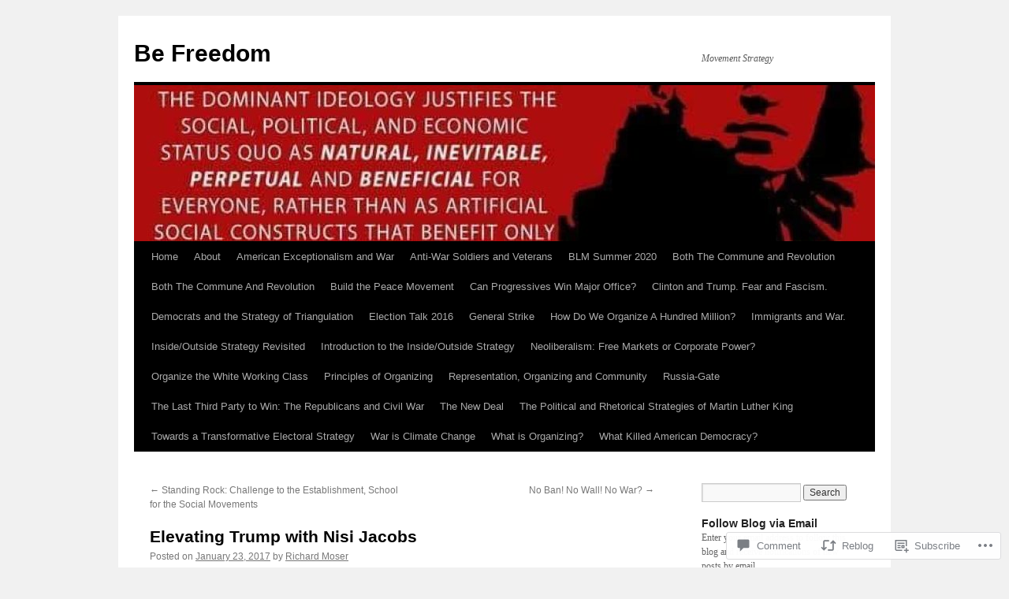

--- FILE ---
content_type: text/html; charset=UTF-8
request_url: https://befreedom.co/2017/01/23/elevating-trump-with-nisi-jacobs/
body_size: 24045
content:
<!DOCTYPE html>
<html lang="en">
<head>
<meta charset="UTF-8" />
<title>
Elevating Trump with Nisi Jacobs | Be Freedom</title>
<link rel="profile" href="https://gmpg.org/xfn/11" />
<link rel="stylesheet" type="text/css" media="all" href="https://s0.wp.com/wp-content/themes/pub/twentyten/style.css?m=1659017451i&amp;ver=20190507" />
<link rel="pingback" href="https://befreedom.co/xmlrpc.php">
<meta name='robots' content='max-image-preview:large' />

<!-- Async WordPress.com Remote Login -->
<script id="wpcom_remote_login_js">
var wpcom_remote_login_extra_auth = '';
function wpcom_remote_login_remove_dom_node_id( element_id ) {
	var dom_node = document.getElementById( element_id );
	if ( dom_node ) { dom_node.parentNode.removeChild( dom_node ); }
}
function wpcom_remote_login_remove_dom_node_classes( class_name ) {
	var dom_nodes = document.querySelectorAll( '.' + class_name );
	for ( var i = 0; i < dom_nodes.length; i++ ) {
		dom_nodes[ i ].parentNode.removeChild( dom_nodes[ i ] );
	}
}
function wpcom_remote_login_final_cleanup() {
	wpcom_remote_login_remove_dom_node_classes( "wpcom_remote_login_msg" );
	wpcom_remote_login_remove_dom_node_id( "wpcom_remote_login_key" );
	wpcom_remote_login_remove_dom_node_id( "wpcom_remote_login_validate" );
	wpcom_remote_login_remove_dom_node_id( "wpcom_remote_login_js" );
	wpcom_remote_login_remove_dom_node_id( "wpcom_request_access_iframe" );
	wpcom_remote_login_remove_dom_node_id( "wpcom_request_access_styles" );
}

// Watch for messages back from the remote login
window.addEventListener( "message", function( e ) {
	if ( e.origin === "https://r-login.wordpress.com" ) {
		var data = {};
		try {
			data = JSON.parse( e.data );
		} catch( e ) {
			wpcom_remote_login_final_cleanup();
			return;
		}

		if ( data.msg === 'LOGIN' ) {
			// Clean up the login check iframe
			wpcom_remote_login_remove_dom_node_id( "wpcom_remote_login_key" );

			var id_regex = new RegExp( /^[0-9]+$/ );
			var token_regex = new RegExp( /^.*|.*|.*$/ );
			if (
				token_regex.test( data.token )
				&& id_regex.test( data.wpcomid )
			) {
				// We have everything we need to ask for a login
				var script = document.createElement( "script" );
				script.setAttribute( "id", "wpcom_remote_login_validate" );
				script.src = '/remote-login.php?wpcom_remote_login=validate'
					+ '&wpcomid=' + data.wpcomid
					+ '&token=' + encodeURIComponent( data.token )
					+ '&host=' + window.location.protocol
					+ '//' + window.location.hostname
					+ '&postid=1810'
					+ '&is_singular=1';
				document.body.appendChild( script );
			}

			return;
		}

		// Safari ITP, not logged in, so redirect
		if ( data.msg === 'LOGIN-REDIRECT' ) {
			window.location = 'https://wordpress.com/log-in?redirect_to=' + window.location.href;
			return;
		}

		// Safari ITP, storage access failed, remove the request
		if ( data.msg === 'LOGIN-REMOVE' ) {
			var css_zap = 'html { -webkit-transition: margin-top 1s; transition: margin-top 1s; } /* 9001 */ html { margin-top: 0 !important; } * html body { margin-top: 0 !important; } @media screen and ( max-width: 782px ) { html { margin-top: 0 !important; } * html body { margin-top: 0 !important; } }';
			var style_zap = document.createElement( 'style' );
			style_zap.type = 'text/css';
			style_zap.appendChild( document.createTextNode( css_zap ) );
			document.body.appendChild( style_zap );

			var e = document.getElementById( 'wpcom_request_access_iframe' );
			e.parentNode.removeChild( e );

			document.cookie = 'wordpress_com_login_access=denied; path=/; max-age=31536000';

			return;
		}

		// Safari ITP
		if ( data.msg === 'REQUEST_ACCESS' ) {
			console.log( 'request access: safari' );

			// Check ITP iframe enable/disable knob
			if ( wpcom_remote_login_extra_auth !== 'safari_itp_iframe' ) {
				return;
			}

			// If we are in a "private window" there is no ITP.
			var private_window = false;
			try {
				var opendb = window.openDatabase( null, null, null, null );
			} catch( e ) {
				private_window = true;
			}

			if ( private_window ) {
				console.log( 'private window' );
				return;
			}

			var iframe = document.createElement( 'iframe' );
			iframe.id = 'wpcom_request_access_iframe';
			iframe.setAttribute( 'scrolling', 'no' );
			iframe.setAttribute( 'sandbox', 'allow-storage-access-by-user-activation allow-scripts allow-same-origin allow-top-navigation-by-user-activation' );
			iframe.src = 'https://r-login.wordpress.com/remote-login.php?wpcom_remote_login=request_access&origin=' + encodeURIComponent( data.origin ) + '&wpcomid=' + encodeURIComponent( data.wpcomid );

			var css = 'html { -webkit-transition: margin-top 1s; transition: margin-top 1s; } /* 9001 */ html { margin-top: 46px !important; } * html body { margin-top: 46px !important; } @media screen and ( max-width: 660px ) { html { margin-top: 71px !important; } * html body { margin-top: 71px !important; } #wpcom_request_access_iframe { display: block; height: 71px !important; } } #wpcom_request_access_iframe { border: 0px; height: 46px; position: fixed; top: 0; left: 0; width: 100%; min-width: 100%; z-index: 99999; background: #23282d; } ';

			var style = document.createElement( 'style' );
			style.type = 'text/css';
			style.id = 'wpcom_request_access_styles';
			style.appendChild( document.createTextNode( css ) );
			document.body.appendChild( style );

			document.body.appendChild( iframe );
		}

		if ( data.msg === 'DONE' ) {
			wpcom_remote_login_final_cleanup();
		}
	}
}, false );

// Inject the remote login iframe after the page has had a chance to load
// more critical resources
window.addEventListener( "DOMContentLoaded", function( e ) {
	var iframe = document.createElement( "iframe" );
	iframe.style.display = "none";
	iframe.setAttribute( "scrolling", "no" );
	iframe.setAttribute( "id", "wpcom_remote_login_key" );
	iframe.src = "https://r-login.wordpress.com/remote-login.php"
		+ "?wpcom_remote_login=key"
		+ "&origin=aHR0cHM6Ly9iZWZyZWVkb20uY28%3D"
		+ "&wpcomid=45368609"
		+ "&time=" + Math.floor( Date.now() / 1000 );
	document.body.appendChild( iframe );
}, false );
</script>
<link rel='dns-prefetch' href='//s0.wp.com' />
<link rel='dns-prefetch' href='//widgets.wp.com' />
<link rel='dns-prefetch' href='//wordpress.com' />
<link rel="alternate" type="application/rss+xml" title="Be Freedom &raquo; Feed" href="https://befreedom.co/feed/" />
<link rel="alternate" type="application/rss+xml" title="Be Freedom &raquo; Comments Feed" href="https://befreedom.co/comments/feed/" />
<link rel="alternate" type="application/rss+xml" title="Be Freedom &raquo; Elevating Trump with Nisi&nbsp;Jacobs Comments Feed" href="https://befreedom.co/2017/01/23/elevating-trump-with-nisi-jacobs/feed/" />
	<script type="text/javascript">
		/* <![CDATA[ */
		function addLoadEvent(func) {
			var oldonload = window.onload;
			if (typeof window.onload != 'function') {
				window.onload = func;
			} else {
				window.onload = function () {
					oldonload();
					func();
				}
			}
		}
		/* ]]> */
	</script>
	<link crossorigin='anonymous' rel='stylesheet' id='all-css-0-1' href='/_static/??-eJxtzEkKgDAQRNELGZs4EDfiWUJsxMzYHby+RARB3BQ8KD6cWZgUGSNDKCL7su2RwCJnbdxjCCnVWYtHggO9ZlxFTsQftYaogf+k3x2+4Vv1voRZqrHvpkHJwV5glDTa&cssminify=yes' type='text/css' media='all' />
<style id='wp-emoji-styles-inline-css'>

	img.wp-smiley, img.emoji {
		display: inline !important;
		border: none !important;
		box-shadow: none !important;
		height: 1em !important;
		width: 1em !important;
		margin: 0 0.07em !important;
		vertical-align: -0.1em !important;
		background: none !important;
		padding: 0 !important;
	}
/*# sourceURL=wp-emoji-styles-inline-css */
</style>
<link crossorigin='anonymous' rel='stylesheet' id='all-css-2-1' href='/wp-content/plugins/gutenberg-core/v22.2.0/build/styles/block-library/style.css?m=1764855221i&cssminify=yes' type='text/css' media='all' />
<style id='wp-block-library-inline-css'>
.has-text-align-justify {
	text-align:justify;
}
.has-text-align-justify{text-align:justify;}

/*# sourceURL=wp-block-library-inline-css */
</style><style id='global-styles-inline-css'>
:root{--wp--preset--aspect-ratio--square: 1;--wp--preset--aspect-ratio--4-3: 4/3;--wp--preset--aspect-ratio--3-4: 3/4;--wp--preset--aspect-ratio--3-2: 3/2;--wp--preset--aspect-ratio--2-3: 2/3;--wp--preset--aspect-ratio--16-9: 16/9;--wp--preset--aspect-ratio--9-16: 9/16;--wp--preset--color--black: #000;--wp--preset--color--cyan-bluish-gray: #abb8c3;--wp--preset--color--white: #fff;--wp--preset--color--pale-pink: #f78da7;--wp--preset--color--vivid-red: #cf2e2e;--wp--preset--color--luminous-vivid-orange: #ff6900;--wp--preset--color--luminous-vivid-amber: #fcb900;--wp--preset--color--light-green-cyan: #7bdcb5;--wp--preset--color--vivid-green-cyan: #00d084;--wp--preset--color--pale-cyan-blue: #8ed1fc;--wp--preset--color--vivid-cyan-blue: #0693e3;--wp--preset--color--vivid-purple: #9b51e0;--wp--preset--color--blue: #0066cc;--wp--preset--color--medium-gray: #666;--wp--preset--color--light-gray: #f1f1f1;--wp--preset--gradient--vivid-cyan-blue-to-vivid-purple: linear-gradient(135deg,rgb(6,147,227) 0%,rgb(155,81,224) 100%);--wp--preset--gradient--light-green-cyan-to-vivid-green-cyan: linear-gradient(135deg,rgb(122,220,180) 0%,rgb(0,208,130) 100%);--wp--preset--gradient--luminous-vivid-amber-to-luminous-vivid-orange: linear-gradient(135deg,rgb(252,185,0) 0%,rgb(255,105,0) 100%);--wp--preset--gradient--luminous-vivid-orange-to-vivid-red: linear-gradient(135deg,rgb(255,105,0) 0%,rgb(207,46,46) 100%);--wp--preset--gradient--very-light-gray-to-cyan-bluish-gray: linear-gradient(135deg,rgb(238,238,238) 0%,rgb(169,184,195) 100%);--wp--preset--gradient--cool-to-warm-spectrum: linear-gradient(135deg,rgb(74,234,220) 0%,rgb(151,120,209) 20%,rgb(207,42,186) 40%,rgb(238,44,130) 60%,rgb(251,105,98) 80%,rgb(254,248,76) 100%);--wp--preset--gradient--blush-light-purple: linear-gradient(135deg,rgb(255,206,236) 0%,rgb(152,150,240) 100%);--wp--preset--gradient--blush-bordeaux: linear-gradient(135deg,rgb(254,205,165) 0%,rgb(254,45,45) 50%,rgb(107,0,62) 100%);--wp--preset--gradient--luminous-dusk: linear-gradient(135deg,rgb(255,203,112) 0%,rgb(199,81,192) 50%,rgb(65,88,208) 100%);--wp--preset--gradient--pale-ocean: linear-gradient(135deg,rgb(255,245,203) 0%,rgb(182,227,212) 50%,rgb(51,167,181) 100%);--wp--preset--gradient--electric-grass: linear-gradient(135deg,rgb(202,248,128) 0%,rgb(113,206,126) 100%);--wp--preset--gradient--midnight: linear-gradient(135deg,rgb(2,3,129) 0%,rgb(40,116,252) 100%);--wp--preset--font-size--small: 13px;--wp--preset--font-size--medium: 20px;--wp--preset--font-size--large: 36px;--wp--preset--font-size--x-large: 42px;--wp--preset--font-family--albert-sans: 'Albert Sans', sans-serif;--wp--preset--font-family--alegreya: Alegreya, serif;--wp--preset--font-family--arvo: Arvo, serif;--wp--preset--font-family--bodoni-moda: 'Bodoni Moda', serif;--wp--preset--font-family--bricolage-grotesque: 'Bricolage Grotesque', sans-serif;--wp--preset--font-family--cabin: Cabin, sans-serif;--wp--preset--font-family--chivo: Chivo, sans-serif;--wp--preset--font-family--commissioner: Commissioner, sans-serif;--wp--preset--font-family--cormorant: Cormorant, serif;--wp--preset--font-family--courier-prime: 'Courier Prime', monospace;--wp--preset--font-family--crimson-pro: 'Crimson Pro', serif;--wp--preset--font-family--dm-mono: 'DM Mono', monospace;--wp--preset--font-family--dm-sans: 'DM Sans', sans-serif;--wp--preset--font-family--dm-serif-display: 'DM Serif Display', serif;--wp--preset--font-family--domine: Domine, serif;--wp--preset--font-family--eb-garamond: 'EB Garamond', serif;--wp--preset--font-family--epilogue: Epilogue, sans-serif;--wp--preset--font-family--fahkwang: Fahkwang, sans-serif;--wp--preset--font-family--figtree: Figtree, sans-serif;--wp--preset--font-family--fira-sans: 'Fira Sans', sans-serif;--wp--preset--font-family--fjalla-one: 'Fjalla One', sans-serif;--wp--preset--font-family--fraunces: Fraunces, serif;--wp--preset--font-family--gabarito: Gabarito, system-ui;--wp--preset--font-family--ibm-plex-mono: 'IBM Plex Mono', monospace;--wp--preset--font-family--ibm-plex-sans: 'IBM Plex Sans', sans-serif;--wp--preset--font-family--ibarra-real-nova: 'Ibarra Real Nova', serif;--wp--preset--font-family--instrument-serif: 'Instrument Serif', serif;--wp--preset--font-family--inter: Inter, sans-serif;--wp--preset--font-family--josefin-sans: 'Josefin Sans', sans-serif;--wp--preset--font-family--jost: Jost, sans-serif;--wp--preset--font-family--libre-baskerville: 'Libre Baskerville', serif;--wp--preset--font-family--libre-franklin: 'Libre Franklin', sans-serif;--wp--preset--font-family--literata: Literata, serif;--wp--preset--font-family--lora: Lora, serif;--wp--preset--font-family--merriweather: Merriweather, serif;--wp--preset--font-family--montserrat: Montserrat, sans-serif;--wp--preset--font-family--newsreader: Newsreader, serif;--wp--preset--font-family--noto-sans-mono: 'Noto Sans Mono', sans-serif;--wp--preset--font-family--nunito: Nunito, sans-serif;--wp--preset--font-family--open-sans: 'Open Sans', sans-serif;--wp--preset--font-family--overpass: Overpass, sans-serif;--wp--preset--font-family--pt-serif: 'PT Serif', serif;--wp--preset--font-family--petrona: Petrona, serif;--wp--preset--font-family--piazzolla: Piazzolla, serif;--wp--preset--font-family--playfair-display: 'Playfair Display', serif;--wp--preset--font-family--plus-jakarta-sans: 'Plus Jakarta Sans', sans-serif;--wp--preset--font-family--poppins: Poppins, sans-serif;--wp--preset--font-family--raleway: Raleway, sans-serif;--wp--preset--font-family--roboto: Roboto, sans-serif;--wp--preset--font-family--roboto-slab: 'Roboto Slab', serif;--wp--preset--font-family--rubik: Rubik, sans-serif;--wp--preset--font-family--rufina: Rufina, serif;--wp--preset--font-family--sora: Sora, sans-serif;--wp--preset--font-family--source-sans-3: 'Source Sans 3', sans-serif;--wp--preset--font-family--source-serif-4: 'Source Serif 4', serif;--wp--preset--font-family--space-mono: 'Space Mono', monospace;--wp--preset--font-family--syne: Syne, sans-serif;--wp--preset--font-family--texturina: Texturina, serif;--wp--preset--font-family--urbanist: Urbanist, sans-serif;--wp--preset--font-family--work-sans: 'Work Sans', sans-serif;--wp--preset--spacing--20: 0.44rem;--wp--preset--spacing--30: 0.67rem;--wp--preset--spacing--40: 1rem;--wp--preset--spacing--50: 1.5rem;--wp--preset--spacing--60: 2.25rem;--wp--preset--spacing--70: 3.38rem;--wp--preset--spacing--80: 5.06rem;--wp--preset--shadow--natural: 6px 6px 9px rgba(0, 0, 0, 0.2);--wp--preset--shadow--deep: 12px 12px 50px rgba(0, 0, 0, 0.4);--wp--preset--shadow--sharp: 6px 6px 0px rgba(0, 0, 0, 0.2);--wp--preset--shadow--outlined: 6px 6px 0px -3px rgb(255, 255, 255), 6px 6px rgb(0, 0, 0);--wp--preset--shadow--crisp: 6px 6px 0px rgb(0, 0, 0);}:where(.is-layout-flex){gap: 0.5em;}:where(.is-layout-grid){gap: 0.5em;}body .is-layout-flex{display: flex;}.is-layout-flex{flex-wrap: wrap;align-items: center;}.is-layout-flex > :is(*, div){margin: 0;}body .is-layout-grid{display: grid;}.is-layout-grid > :is(*, div){margin: 0;}:where(.wp-block-columns.is-layout-flex){gap: 2em;}:where(.wp-block-columns.is-layout-grid){gap: 2em;}:where(.wp-block-post-template.is-layout-flex){gap: 1.25em;}:where(.wp-block-post-template.is-layout-grid){gap: 1.25em;}.has-black-color{color: var(--wp--preset--color--black) !important;}.has-cyan-bluish-gray-color{color: var(--wp--preset--color--cyan-bluish-gray) !important;}.has-white-color{color: var(--wp--preset--color--white) !important;}.has-pale-pink-color{color: var(--wp--preset--color--pale-pink) !important;}.has-vivid-red-color{color: var(--wp--preset--color--vivid-red) !important;}.has-luminous-vivid-orange-color{color: var(--wp--preset--color--luminous-vivid-orange) !important;}.has-luminous-vivid-amber-color{color: var(--wp--preset--color--luminous-vivid-amber) !important;}.has-light-green-cyan-color{color: var(--wp--preset--color--light-green-cyan) !important;}.has-vivid-green-cyan-color{color: var(--wp--preset--color--vivid-green-cyan) !important;}.has-pale-cyan-blue-color{color: var(--wp--preset--color--pale-cyan-blue) !important;}.has-vivid-cyan-blue-color{color: var(--wp--preset--color--vivid-cyan-blue) !important;}.has-vivid-purple-color{color: var(--wp--preset--color--vivid-purple) !important;}.has-black-background-color{background-color: var(--wp--preset--color--black) !important;}.has-cyan-bluish-gray-background-color{background-color: var(--wp--preset--color--cyan-bluish-gray) !important;}.has-white-background-color{background-color: var(--wp--preset--color--white) !important;}.has-pale-pink-background-color{background-color: var(--wp--preset--color--pale-pink) !important;}.has-vivid-red-background-color{background-color: var(--wp--preset--color--vivid-red) !important;}.has-luminous-vivid-orange-background-color{background-color: var(--wp--preset--color--luminous-vivid-orange) !important;}.has-luminous-vivid-amber-background-color{background-color: var(--wp--preset--color--luminous-vivid-amber) !important;}.has-light-green-cyan-background-color{background-color: var(--wp--preset--color--light-green-cyan) !important;}.has-vivid-green-cyan-background-color{background-color: var(--wp--preset--color--vivid-green-cyan) !important;}.has-pale-cyan-blue-background-color{background-color: var(--wp--preset--color--pale-cyan-blue) !important;}.has-vivid-cyan-blue-background-color{background-color: var(--wp--preset--color--vivid-cyan-blue) !important;}.has-vivid-purple-background-color{background-color: var(--wp--preset--color--vivid-purple) !important;}.has-black-border-color{border-color: var(--wp--preset--color--black) !important;}.has-cyan-bluish-gray-border-color{border-color: var(--wp--preset--color--cyan-bluish-gray) !important;}.has-white-border-color{border-color: var(--wp--preset--color--white) !important;}.has-pale-pink-border-color{border-color: var(--wp--preset--color--pale-pink) !important;}.has-vivid-red-border-color{border-color: var(--wp--preset--color--vivid-red) !important;}.has-luminous-vivid-orange-border-color{border-color: var(--wp--preset--color--luminous-vivid-orange) !important;}.has-luminous-vivid-amber-border-color{border-color: var(--wp--preset--color--luminous-vivid-amber) !important;}.has-light-green-cyan-border-color{border-color: var(--wp--preset--color--light-green-cyan) !important;}.has-vivid-green-cyan-border-color{border-color: var(--wp--preset--color--vivid-green-cyan) !important;}.has-pale-cyan-blue-border-color{border-color: var(--wp--preset--color--pale-cyan-blue) !important;}.has-vivid-cyan-blue-border-color{border-color: var(--wp--preset--color--vivid-cyan-blue) !important;}.has-vivid-purple-border-color{border-color: var(--wp--preset--color--vivid-purple) !important;}.has-vivid-cyan-blue-to-vivid-purple-gradient-background{background: var(--wp--preset--gradient--vivid-cyan-blue-to-vivid-purple) !important;}.has-light-green-cyan-to-vivid-green-cyan-gradient-background{background: var(--wp--preset--gradient--light-green-cyan-to-vivid-green-cyan) !important;}.has-luminous-vivid-amber-to-luminous-vivid-orange-gradient-background{background: var(--wp--preset--gradient--luminous-vivid-amber-to-luminous-vivid-orange) !important;}.has-luminous-vivid-orange-to-vivid-red-gradient-background{background: var(--wp--preset--gradient--luminous-vivid-orange-to-vivid-red) !important;}.has-very-light-gray-to-cyan-bluish-gray-gradient-background{background: var(--wp--preset--gradient--very-light-gray-to-cyan-bluish-gray) !important;}.has-cool-to-warm-spectrum-gradient-background{background: var(--wp--preset--gradient--cool-to-warm-spectrum) !important;}.has-blush-light-purple-gradient-background{background: var(--wp--preset--gradient--blush-light-purple) !important;}.has-blush-bordeaux-gradient-background{background: var(--wp--preset--gradient--blush-bordeaux) !important;}.has-luminous-dusk-gradient-background{background: var(--wp--preset--gradient--luminous-dusk) !important;}.has-pale-ocean-gradient-background{background: var(--wp--preset--gradient--pale-ocean) !important;}.has-electric-grass-gradient-background{background: var(--wp--preset--gradient--electric-grass) !important;}.has-midnight-gradient-background{background: var(--wp--preset--gradient--midnight) !important;}.has-small-font-size{font-size: var(--wp--preset--font-size--small) !important;}.has-medium-font-size{font-size: var(--wp--preset--font-size--medium) !important;}.has-large-font-size{font-size: var(--wp--preset--font-size--large) !important;}.has-x-large-font-size{font-size: var(--wp--preset--font-size--x-large) !important;}.has-albert-sans-font-family{font-family: var(--wp--preset--font-family--albert-sans) !important;}.has-alegreya-font-family{font-family: var(--wp--preset--font-family--alegreya) !important;}.has-arvo-font-family{font-family: var(--wp--preset--font-family--arvo) !important;}.has-bodoni-moda-font-family{font-family: var(--wp--preset--font-family--bodoni-moda) !important;}.has-bricolage-grotesque-font-family{font-family: var(--wp--preset--font-family--bricolage-grotesque) !important;}.has-cabin-font-family{font-family: var(--wp--preset--font-family--cabin) !important;}.has-chivo-font-family{font-family: var(--wp--preset--font-family--chivo) !important;}.has-commissioner-font-family{font-family: var(--wp--preset--font-family--commissioner) !important;}.has-cormorant-font-family{font-family: var(--wp--preset--font-family--cormorant) !important;}.has-courier-prime-font-family{font-family: var(--wp--preset--font-family--courier-prime) !important;}.has-crimson-pro-font-family{font-family: var(--wp--preset--font-family--crimson-pro) !important;}.has-dm-mono-font-family{font-family: var(--wp--preset--font-family--dm-mono) !important;}.has-dm-sans-font-family{font-family: var(--wp--preset--font-family--dm-sans) !important;}.has-dm-serif-display-font-family{font-family: var(--wp--preset--font-family--dm-serif-display) !important;}.has-domine-font-family{font-family: var(--wp--preset--font-family--domine) !important;}.has-eb-garamond-font-family{font-family: var(--wp--preset--font-family--eb-garamond) !important;}.has-epilogue-font-family{font-family: var(--wp--preset--font-family--epilogue) !important;}.has-fahkwang-font-family{font-family: var(--wp--preset--font-family--fahkwang) !important;}.has-figtree-font-family{font-family: var(--wp--preset--font-family--figtree) !important;}.has-fira-sans-font-family{font-family: var(--wp--preset--font-family--fira-sans) !important;}.has-fjalla-one-font-family{font-family: var(--wp--preset--font-family--fjalla-one) !important;}.has-fraunces-font-family{font-family: var(--wp--preset--font-family--fraunces) !important;}.has-gabarito-font-family{font-family: var(--wp--preset--font-family--gabarito) !important;}.has-ibm-plex-mono-font-family{font-family: var(--wp--preset--font-family--ibm-plex-mono) !important;}.has-ibm-plex-sans-font-family{font-family: var(--wp--preset--font-family--ibm-plex-sans) !important;}.has-ibarra-real-nova-font-family{font-family: var(--wp--preset--font-family--ibarra-real-nova) !important;}.has-instrument-serif-font-family{font-family: var(--wp--preset--font-family--instrument-serif) !important;}.has-inter-font-family{font-family: var(--wp--preset--font-family--inter) !important;}.has-josefin-sans-font-family{font-family: var(--wp--preset--font-family--josefin-sans) !important;}.has-jost-font-family{font-family: var(--wp--preset--font-family--jost) !important;}.has-libre-baskerville-font-family{font-family: var(--wp--preset--font-family--libre-baskerville) !important;}.has-libre-franklin-font-family{font-family: var(--wp--preset--font-family--libre-franklin) !important;}.has-literata-font-family{font-family: var(--wp--preset--font-family--literata) !important;}.has-lora-font-family{font-family: var(--wp--preset--font-family--lora) !important;}.has-merriweather-font-family{font-family: var(--wp--preset--font-family--merriweather) !important;}.has-montserrat-font-family{font-family: var(--wp--preset--font-family--montserrat) !important;}.has-newsreader-font-family{font-family: var(--wp--preset--font-family--newsreader) !important;}.has-noto-sans-mono-font-family{font-family: var(--wp--preset--font-family--noto-sans-mono) !important;}.has-nunito-font-family{font-family: var(--wp--preset--font-family--nunito) !important;}.has-open-sans-font-family{font-family: var(--wp--preset--font-family--open-sans) !important;}.has-overpass-font-family{font-family: var(--wp--preset--font-family--overpass) !important;}.has-pt-serif-font-family{font-family: var(--wp--preset--font-family--pt-serif) !important;}.has-petrona-font-family{font-family: var(--wp--preset--font-family--petrona) !important;}.has-piazzolla-font-family{font-family: var(--wp--preset--font-family--piazzolla) !important;}.has-playfair-display-font-family{font-family: var(--wp--preset--font-family--playfair-display) !important;}.has-plus-jakarta-sans-font-family{font-family: var(--wp--preset--font-family--plus-jakarta-sans) !important;}.has-poppins-font-family{font-family: var(--wp--preset--font-family--poppins) !important;}.has-raleway-font-family{font-family: var(--wp--preset--font-family--raleway) !important;}.has-roboto-font-family{font-family: var(--wp--preset--font-family--roboto) !important;}.has-roboto-slab-font-family{font-family: var(--wp--preset--font-family--roboto-slab) !important;}.has-rubik-font-family{font-family: var(--wp--preset--font-family--rubik) !important;}.has-rufina-font-family{font-family: var(--wp--preset--font-family--rufina) !important;}.has-sora-font-family{font-family: var(--wp--preset--font-family--sora) !important;}.has-source-sans-3-font-family{font-family: var(--wp--preset--font-family--source-sans-3) !important;}.has-source-serif-4-font-family{font-family: var(--wp--preset--font-family--source-serif-4) !important;}.has-space-mono-font-family{font-family: var(--wp--preset--font-family--space-mono) !important;}.has-syne-font-family{font-family: var(--wp--preset--font-family--syne) !important;}.has-texturina-font-family{font-family: var(--wp--preset--font-family--texturina) !important;}.has-urbanist-font-family{font-family: var(--wp--preset--font-family--urbanist) !important;}.has-work-sans-font-family{font-family: var(--wp--preset--font-family--work-sans) !important;}
/*# sourceURL=global-styles-inline-css */
</style>

<style id='classic-theme-styles-inline-css'>
/*! This file is auto-generated */
.wp-block-button__link{color:#fff;background-color:#32373c;border-radius:9999px;box-shadow:none;text-decoration:none;padding:calc(.667em + 2px) calc(1.333em + 2px);font-size:1.125em}.wp-block-file__button{background:#32373c;color:#fff;text-decoration:none}
/*# sourceURL=/wp-includes/css/classic-themes.min.css */
</style>
<link crossorigin='anonymous' rel='stylesheet' id='all-css-4-1' href='/_static/??-eJx9jskOwjAMRH+IYPblgPgUlMWClDqJYqf9fVxVXABxseSZefbAWIzPSTAJUDOlb/eYGHyuqDoVK6AJwhAt9kgaW3rmBfzGxqKMca5UZDY6KTYy8lCQ/3EdSrH+aVSaT8wGUM7pbd4GTCFXsE0yWZHovzDg6sG12AcYsDp9reLUmT/3qcyVLuvj4bRd7fbnTfcCmvdj7g==&cssminify=yes' type='text/css' media='all' />
<link rel='stylesheet' id='verbum-gutenberg-css-css' href='https://widgets.wp.com/verbum-block-editor/block-editor.css?ver=1738686361' media='all' />
<link crossorigin='anonymous' rel='stylesheet' id='all-css-6-1' href='/_static/??-eJyNjuEKwjAMhF/IGgdO3A/xWbYSa1zblDWl7O2NCjoVxH+5L7nLQU3GchSMAqGY5IujmMFyCIqMpxFV5Q+yVrICgshC6s7P4bFYZMoZgyakMoBUBbNSGDzb8c/bLLNHU5P+/zIsCk+ooU5Hd2/7kr9MDtlolV6I45swJ9/TdLMew6HZNZtt27X77nIFFpJxPw==&cssminify=yes' type='text/css' media='all' />
<style id='jetpack-global-styles-frontend-style-inline-css'>
:root { --font-headings: unset; --font-base: unset; --font-headings-default: -apple-system,BlinkMacSystemFont,"Segoe UI",Roboto,Oxygen-Sans,Ubuntu,Cantarell,"Helvetica Neue",sans-serif; --font-base-default: -apple-system,BlinkMacSystemFont,"Segoe UI",Roboto,Oxygen-Sans,Ubuntu,Cantarell,"Helvetica Neue",sans-serif;}
/*# sourceURL=jetpack-global-styles-frontend-style-inline-css */
</style>
<link crossorigin='anonymous' rel='stylesheet' id='all-css-8-1' href='/_static/??-eJyNjcEKwjAQRH/IuFRT6kX8FNkmS5K6yQY3Qfx7bfEiXrwM82B4A49qnJRGpUHupnIPqSgs1Cq624chi6zhO5OCRryTR++fW00l7J3qDv43XVNxoOISsmEJol/wY2uR8vs3WggsM/I6uOTzMI3Hw8lOg11eUT1JKA==&cssminify=yes' type='text/css' media='all' />
<script type="text/javascript" id="jetpack_related-posts-js-extra">
/* <![CDATA[ */
var related_posts_js_options = {"post_heading":"h4"};
//# sourceURL=jetpack_related-posts-js-extra
/* ]]> */
</script>
<script type="text/javascript" id="wpcom-actionbar-placeholder-js-extra">
/* <![CDATA[ */
var actionbardata = {"siteID":"45368609","postID":"1810","siteURL":"https://befreedom.co","xhrURL":"https://befreedom.co/wp-admin/admin-ajax.php","nonce":"199f90c4eb","isLoggedIn":"","statusMessage":"","subsEmailDefault":"instantly","proxyScriptUrl":"https://s0.wp.com/wp-content/js/wpcom-proxy-request.js?m=1513050504i&amp;ver=20211021","shortlink":"https://wp.me/p34mrL-tc","i18n":{"followedText":"New posts from this site will now appear in your \u003Ca href=\"https://wordpress.com/reader\"\u003EReader\u003C/a\u003E","foldBar":"Collapse this bar","unfoldBar":"Expand this bar","shortLinkCopied":"Shortlink copied to clipboard."}};
//# sourceURL=wpcom-actionbar-placeholder-js-extra
/* ]]> */
</script>
<script type="text/javascript" id="jetpack-mu-wpcom-settings-js-before">
/* <![CDATA[ */
var JETPACK_MU_WPCOM_SETTINGS = {"assetsUrl":"https://s0.wp.com/wp-content/mu-plugins/jetpack-mu-wpcom-plugin/moon/jetpack_vendor/automattic/jetpack-mu-wpcom/src/build/"};
//# sourceURL=jetpack-mu-wpcom-settings-js-before
/* ]]> */
</script>
<script crossorigin='anonymous' type='text/javascript'  src='/_static/??/wp-content/mu-plugins/jetpack-plugin/moon/_inc/build/related-posts/related-posts.min.js,/wp-content/js/rlt-proxy.js?m=1755006225j'></script>
<script type="text/javascript" id="rlt-proxy-js-after">
/* <![CDATA[ */
	rltInitialize( {"token":null,"iframeOrigins":["https:\/\/widgets.wp.com"]} );
//# sourceURL=rlt-proxy-js-after
/* ]]> */
</script>
<link rel="EditURI" type="application/rsd+xml" title="RSD" href="https://planthepromisedland.wordpress.com/xmlrpc.php?rsd" />
<meta name="generator" content="WordPress.com" />
<link rel="canonical" href="https://befreedom.co/2017/01/23/elevating-trump-with-nisi-jacobs/" />
<link rel='shortlink' href='https://wp.me/p34mrL-tc' />
<link rel="alternate" type="application/json+oembed" href="https://public-api.wordpress.com/oembed/?format=json&amp;url=https%3A%2F%2Fbefreedom.co%2F2017%2F01%2F23%2Felevating-trump-with-nisi-jacobs%2F&amp;for=wpcom-auto-discovery" /><link rel="alternate" type="application/xml+oembed" href="https://public-api.wordpress.com/oembed/?format=xml&amp;url=https%3A%2F%2Fbefreedom.co%2F2017%2F01%2F23%2Felevating-trump-with-nisi-jacobs%2F&amp;for=wpcom-auto-discovery" />
<!-- Jetpack Open Graph Tags -->
<meta property="og:type" content="article" />
<meta property="og:title" content="Elevating Trump with Nisi Jacobs" />
<meta property="og:url" content="https://befreedom.co/2017/01/23/elevating-trump-with-nisi-jacobs/" />
<meta property="og:description" content="Visit the post for more." />
<meta property="article:published_time" content="2017-01-23T16:31:38+00:00" />
<meta property="article:modified_time" content="2017-01-23T20:27:10+00:00" />
<meta property="og:site_name" content="Be Freedom" />
<meta property="og:image" content="http://img.youtube.com/vi/NRlQsJphrU4/0.jpg" />
<meta property="og:image:secure_url" content="https://img.youtube.com/vi/NRlQsJphrU4/0.jpg" />
<meta property="og:image:width" content="200" />
<meta property="og:image:height" content="200" />
<meta property="og:image:alt" content="" />
<meta property="og:locale" content="en_US" />
<meta property="og:video:type" content="text/html" />
<meta property="og:video" content="http://www.youtube.com/embed/NRlQsJphrU4" />
<meta property="og:video:secure_url" content="https://www.youtube.com/embed/NRlQsJphrU4" />
<meta property="article:publisher" content="https://www.facebook.com/WordPresscom" />
<meta name="twitter:creator" content="@richmoser" />
<meta name="twitter:site" content="@richmoser" />
<meta name="twitter:text:title" content="Elevating Trump with Nisi&nbsp;Jacobs" />
<meta name="twitter:image" content="http://img.youtube.com/vi/NRlQsJphrU4/0.jpg?w=640" />
<meta name="twitter:card" content="summary_large_image" />
<meta name="twitter:description" content="Video post by @richmoser." />

<!-- End Jetpack Open Graph Tags -->
<link rel='openid.server' href='https://befreedom.co/?openidserver=1' />
<link rel='openid.delegate' href='https://befreedom.co/' />
<link rel="search" type="application/opensearchdescription+xml" href="https://befreedom.co/osd.xml" title="Be Freedom" />
<link rel="search" type="application/opensearchdescription+xml" href="https://s1.wp.com/opensearch.xml" title="WordPress.com" />
<meta name="description" content="https://www.youtube.com/watch?v=NRlQsJphrU4" />
<link rel="icon" href="https://befreedom.co/wp-content/uploads/2015/12/th-4.jpeg?w=32" sizes="32x32" />
<link rel="icon" href="https://befreedom.co/wp-content/uploads/2015/12/th-4.jpeg?w=192" sizes="192x192" />
<link rel="apple-touch-icon" href="https://befreedom.co/wp-content/uploads/2015/12/th-4.jpeg?w=180" />
<meta name="msapplication-TileImage" content="https://befreedom.co/wp-content/uploads/2015/12/th-4.jpeg?w=270" />
<link crossorigin='anonymous' rel='stylesheet' id='all-css-0-3' href='/wp-content/mu-plugins/jetpack-plugin/moon/_inc/build/subscriptions/subscriptions.min.css?m=1753976312i&cssminify=yes' type='text/css' media='all' />
</head>

<body class="wp-singular post-template-default single single-post postid-1810 single-format-standard custom-background wp-theme-pubtwentyten customizer-styles-applied single-author jetpack-reblog-enabled custom-colors">
<div id="wrapper" class="hfeed">
	<div id="header">
		<div id="masthead">
			<div id="branding" role="banner">
								<div id="site-title">
					<span>
						<a href="https://befreedom.co/" title="Be Freedom" rel="home">Be Freedom</a>
					</span>
				</div>
				<div id="site-description">Movement Strategy</div>

									<a class="home-link" href="https://befreedom.co/" title="Be Freedom" rel="home">
						<img src="https://befreedom.co/wp-content/uploads/2024/07/cropped-453380740_820929443494604_6142148113444988229_n.jpg" width="940" height="198" alt="" />
					</a>
								</div><!-- #branding -->

			<div id="access" role="navigation">
								<div class="skip-link screen-reader-text"><a href="#content" title="Skip to content">Skip to content</a></div>
				<div class="menu"><ul>
<li ><a href="https://befreedom.co/">Home</a></li><li class="page_item page-item-1"><a href="https://befreedom.co/about/">About</a></li>
<li class="page_item page-item-8458"><a href="https://befreedom.co/american-exceptionalism-and-war/">American Exceptionalism and&nbsp;War</a></li>
<li class="page_item page-item-7332"><a href="https://befreedom.co/the-new-peace-movement-and-the-old-american-exceptionalism/">Anti-War Soldiers and&nbsp;Veterans</a></li>
<li class="page_item page-item-8513"><a href="https://befreedom.co/blm-summer-2020/">BLM Summer 2020</a></li>
<li class="page_item page-item-8507"><a href="https://befreedom.co/both-the-commune-and-revolution/">Both The Commune and&nbsp;Revolution</a></li>
<li class="page_item page-item-8602"><a href="https://befreedom.co/both-the-commune-and-revolution-2/">Both The Commune And&nbsp;Revolution</a></li>
<li class="page_item page-item-8593"><a href="https://befreedom.co/build-the-peace-movement/">Build the Peace&nbsp;Movement</a></li>
<li class="page_item page-item-6221"><a href="https://befreedom.co/can-progressives-win-major-office/">Can Progressives Win Major&nbsp;Office?</a></li>
<li class="page_item page-item-6096"><a href="https://befreedom.co/clinton-and-trump-fear-and-fascism/">Clinton and Trump. Fear and&nbsp;Fascism.</a></li>
<li class="page_item page-item-8510"><a href="https://befreedom.co/democrats-and-the-strategy-of-triangulation/">Democrats and the Strategy of&nbsp;Triangulation</a></li>
<li class="page_item page-item-1530"><a href="https://befreedom.co/election-talk-2016/">Election Talk 2016</a></li>
<li class="page_item page-item-8208"><a href="https://befreedom.co/general-strike/">General Strike</a></li>
<li class="page_item page-item-1519"><a href="https://befreedom.co/how-do-we-organize-a-hundred-million/">How Do We Organize A Hundred&nbsp;Million?</a></li>
<li class="page_item page-item-6240"><a href="https://befreedom.co/immigrants-and-war/">Immigrants and War.</a></li>
<li class="page_item page-item-8298"><a href="https://befreedom.co/inside-outside-strategy-revisited/">Inside/Outside Strategy Revisited</a></li>
<li class="page_item page-item-424"><a href="https://befreedom.co/introduction-to-the-insideoutside-strategy/">Introduction to the Inside/Outside&nbsp;Strategy</a></li>
<li class="page_item page-item-6555"><a href="https://befreedom.co/neoliberalsim-and-political-strategy/">Neoliberalism: Free Markets or Corporate&nbsp;Power?</a></li>
<li class="page_item page-item-5471"><a href="https://befreedom.co/organize-the-white-working-class/">Organize the White Working&nbsp;Class</a></li>
<li class="page_item page-item-1260"><a href="https://befreedom.co/on-organizing/">Principles of Organizing</a></li>
<li class="page_item page-item-661"><a href="https://befreedom.co/the-union-triad/">Representation, Organizing and&nbsp;Community</a></li>
<li class="page_item page-item-8560"><a href="https://befreedom.co/russia-gate/">Russia-Gate</a></li>
<li class="page_item page-item-8430"><a href="https://befreedom.co/the-last-third-party-to-win-the-republicans-anti-slavery-movement-and-civil-war/">The Last Third Party to Win: The Republicans and Civil&nbsp;War</a></li>
<li class="page_item page-item-8426"><a href="https://befreedom.co/the-new-deal/">The New Deal</a></li>
<li class="page_item page-item-534"><a href="https://befreedom.co/the-real-and-rhetorical-strategies-of-martin-luther-king/">The Political and Rhetorical Strategies of Martin Luther&nbsp;King</a></li>
<li class="page_item page-item-447"><a href="https://befreedom.co/toward-a-transformative-electoral-strategy/">Towards a Transformative Electoral&nbsp;Strategy</a></li>
<li class="page_item page-item-7141"><a href="https://befreedom.co/war-is-climate-change/">War is Climate&nbsp;Change</a></li>
<li class="page_item page-item-6244"><a href="https://befreedom.co/what-is-organizing/">What is Organizing?</a></li>
<li class="page_item page-item-6000"><a href="https://befreedom.co/what-killed-american-democracy/">What Killed American&nbsp;Democracy?</a></li>
</ul></div>
			</div><!-- #access -->
		</div><!-- #masthead -->
	</div><!-- #header -->

	<div id="main">

		<div id="container">
			<div id="content" role="main">

			

				<div id="nav-above" class="navigation">
					<div class="nav-previous"><a href="https://befreedom.co/2016/12/06/standing-rock-challenge-to-the-establishment-school-for-the-social-movements/" rel="prev"><span class="meta-nav">&larr;</span> Standing Rock: Challenge to the Establishment, School for the Social&nbsp;Movements</a></div>
					<div class="nav-next"><a href="https://befreedom.co/2017/02/06/no-ban-no-wall-no-war/" rel="next">No Ban! No Wall! No&nbsp;War? <span class="meta-nav">&rarr;</span></a></div>
				</div><!-- #nav-above -->

				<div id="post-1810" class="post-1810 post type-post status-publish format-standard hentry category-uncategorized">
											<h2 class="entry-title"><a href="https://befreedom.co/2017/01/23/elevating-trump-with-nisi-jacobs/" rel="bookmark">Elevating Trump with Nisi&nbsp;Jacobs</a></h2>					
					<div class="entry-meta">
						<span class="meta-prep meta-prep-author">Posted on</span> <a href="https://befreedom.co/2017/01/23/elevating-trump-with-nisi-jacobs/" title="11:31 am" rel="bookmark"><span class="entry-date">January 23, 2017</span></a> <span class="meta-sep">by</span> <span class="author vcard"><a class="url fn n" href="https://befreedom.co/author/richmoser/" title="View all posts by Richard Moser">Richard Moser</a></span>					</div><!-- .entry-meta -->

					<div class="entry-content">
						<p><span class="embed-youtube" style="text-align:center; display: block;"><iframe class="youtube-player" width="640" height="360" src="https://www.youtube.com/embed/NRlQsJphrU4?version=3&#038;rel=1&#038;showsearch=0&#038;showinfo=1&#038;iv_load_policy=1&#038;fs=1&#038;hl=en&#038;autohide=2&#038;wmode=transparent" allowfullscreen="true" style="border:0;" sandbox="allow-scripts allow-same-origin allow-popups allow-presentation allow-popups-to-escape-sandbox"></iframe></span></p>
<div id="jp-post-flair" class="sharedaddy sd-like-enabled sd-sharing-enabled"><div class="sharedaddy sd-sharing-enabled"><div class="robots-nocontent sd-block sd-social sd-social-official sd-sharing"><h3 class="sd-title">Share this:</h3><div class="sd-content"><ul><li class="share-twitter"><a href="https://twitter.com/share" class="twitter-share-button" data-url="https://befreedom.co/2017/01/23/elevating-trump-with-nisi-jacobs/" data-text="Elevating Trump with Nisi Jacobs" data-via="richmoser" data-related="wordpressdotcom">Tweet</a></li><li class="share-facebook"><div class="fb-share-button" data-href="https://befreedom.co/2017/01/23/elevating-trump-with-nisi-jacobs/" data-layout="button_count"></div></li><li class="share-email"><a rel="nofollow noopener noreferrer"
				data-shared="sharing-email-1810"
				class="share-email sd-button"
				href="mailto:?subject=%5BShared%20Post%5D%20Elevating%20Trump%20with%20Nisi%20Jacobs&#038;body=https%3A%2F%2Fbefreedom.co%2F2017%2F01%2F23%2Felevating-trump-with-nisi-jacobs%2F&#038;share=email"
				target="_blank"
				aria-labelledby="sharing-email-1810"
				data-email-share-error-title="Do you have email set up?" data-email-share-error-text="If you&#039;re having problems sharing via email, you might not have email set up for your browser. You may need to create a new email yourself." data-email-share-nonce="704110e74d" data-email-share-track-url="https://befreedom.co/2017/01/23/elevating-trump-with-nisi-jacobs/?share=email">
				<span id="sharing-email-1810" hidden>Email a link to a friend (Opens in new window)</span>
				<span>Email</span>
			</a></li><li class="share-print"><a rel="nofollow noopener noreferrer"
				data-shared="sharing-print-1810"
				class="share-print sd-button"
				href="https://befreedom.co/2017/01/23/elevating-trump-with-nisi-jacobs/#print?share=print"
				target="_blank"
				aria-labelledby="sharing-print-1810"
				>
				<span id="sharing-print-1810" hidden>Print (Opens in new window)</span>
				<span>Print</span>
			</a></li><li class="share-linkedin"><div class="linkedin_button"><script type="in/share" data-url="https://befreedom.co/2017/01/23/elevating-trump-with-nisi-jacobs/" data-counter="right"></script></div></li><li class="share-end"></li></ul></div></div></div><div class='sharedaddy sd-block sd-like jetpack-likes-widget-wrapper jetpack-likes-widget-unloaded' id='like-post-wrapper-45368609-1810-697233e126610' data-src='//widgets.wp.com/likes/index.html?ver=20260122#blog_id=45368609&amp;post_id=1810&amp;origin=planthepromisedland.wordpress.com&amp;obj_id=45368609-1810-697233e126610&amp;domain=befreedom.co' data-name='like-post-frame-45368609-1810-697233e126610' data-title='Like or Reblog'><div class='likes-widget-placeholder post-likes-widget-placeholder' style='height: 55px;'><span class='button'><span>Like</span></span> <span class='loading'>Loading...</span></div><span class='sd-text-color'></span><a class='sd-link-color'></a></div>
<div id='jp-relatedposts' class='jp-relatedposts' >
	<h3 class="jp-relatedposts-headline"><em>Related</em></h3>
</div></div>											</div><!-- .entry-content -->

							<div id="entry-author-info">
						<div id="author-avatar">
							<img referrerpolicy="no-referrer" alt='Unknown&#039;s avatar' src='https://0.gravatar.com/avatar/fa976fb45d6a925f2a865172d4e781cebb3e09f19aee930a2e566833b4ce827f?s=60&#038;d=identicon&#038;r=G' srcset='https://0.gravatar.com/avatar/fa976fb45d6a925f2a865172d4e781cebb3e09f19aee930a2e566833b4ce827f?s=60&#038;d=identicon&#038;r=G 1x, https://0.gravatar.com/avatar/fa976fb45d6a925f2a865172d4e781cebb3e09f19aee930a2e566833b4ce827f?s=90&#038;d=identicon&#038;r=G 1.5x, https://0.gravatar.com/avatar/fa976fb45d6a925f2a865172d4e781cebb3e09f19aee930a2e566833b4ce827f?s=120&#038;d=identicon&#038;r=G 2x, https://0.gravatar.com/avatar/fa976fb45d6a925f2a865172d4e781cebb3e09f19aee930a2e566833b4ce827f?s=180&#038;d=identicon&#038;r=G 3x, https://0.gravatar.com/avatar/fa976fb45d6a925f2a865172d4e781cebb3e09f19aee930a2e566833b4ce827f?s=240&#038;d=identicon&#038;r=G 4x' class='avatar avatar-60' height='60' width='60' decoding='async' />						</div><!-- #author-avatar -->
						<div id="author-description">
							<h2>
							About Richard Moser							</h2>
							Richard Moser has over 40 years experience as an organizer and activist in the labor, student, peace, and community movements.  Moser is the author of "New Winter Soldiers: GI and Veteran Dissent During the Vietnam Era," and co-editor with Van Gosse of "The World the Sixties Made: Politics and Culture in Recent America." Moser lives in Colorado.							<div id="author-link">
								<a href="https://befreedom.co/author/richmoser/" rel="author">
									View all posts by Richard Moser <span class="meta-nav">&rarr;</span>								</a>
							</div><!-- #author-link	-->
						</div><!-- #author-description -->
					</div><!-- #entry-author-info -->

						<div class="entry-utility">
							This entry was posted in <a href="https://befreedom.co/category/uncategorized/" rel="category tag">Uncategorized</a>. Bookmark the <a href="https://befreedom.co/2017/01/23/elevating-trump-with-nisi-jacobs/" title="Permalink to Elevating Trump with Nisi&nbsp;Jacobs" rel="bookmark">permalink</a>.													</div><!-- .entry-utility -->
					</div><!-- #post-1810 -->

				<div id="nav-below" class="navigation">
					<div class="nav-previous"><a href="https://befreedom.co/2016/12/06/standing-rock-challenge-to-the-establishment-school-for-the-social-movements/" rel="prev"><span class="meta-nav">&larr;</span> Standing Rock: Challenge to the Establishment, School for the Social&nbsp;Movements</a></div>
					<div class="nav-next"><a href="https://befreedom.co/2017/02/06/no-ban-no-wall-no-war/" rel="next">No Ban! No Wall! No&nbsp;War? <span class="meta-nav">&rarr;</span></a></div>
				</div><!-- #nav-below -->

				
			<div id="comments">


			<h3 id="comments-title">
			2 Responses to <em>Elevating Trump with Nisi&nbsp;Jacobs</em>			</h3>


			<ol class="commentlist">
						<li class="comment byuser comment-author-vcvaile even thread-even depth-1" id="li-comment-1419">
		<div id="comment-1419">
			<div class="comment-author vcard">
				<img referrerpolicy="no-referrer" alt='VanessaVaile&#039;s avatar' src='https://1.gravatar.com/avatar/4cb776a59633192ecc4154ec643573c318c0078b03660cfde227852d3db2ae4e?s=40&#038;d=identicon&#038;r=G' srcset='https://1.gravatar.com/avatar/4cb776a59633192ecc4154ec643573c318c0078b03660cfde227852d3db2ae4e?s=40&#038;d=identicon&#038;r=G 1x, https://1.gravatar.com/avatar/4cb776a59633192ecc4154ec643573c318c0078b03660cfde227852d3db2ae4e?s=60&#038;d=identicon&#038;r=G 1.5x, https://1.gravatar.com/avatar/4cb776a59633192ecc4154ec643573c318c0078b03660cfde227852d3db2ae4e?s=80&#038;d=identicon&#038;r=G 2x, https://1.gravatar.com/avatar/4cb776a59633192ecc4154ec643573c318c0078b03660cfde227852d3db2ae4e?s=120&#038;d=identicon&#038;r=G 3x, https://1.gravatar.com/avatar/4cb776a59633192ecc4154ec643573c318c0078b03660cfde227852d3db2ae4e?s=160&#038;d=identicon&#038;r=G 4x' class='avatar avatar-40' height='40' width='40' decoding='async' />				<cite class="fn"><a href="http://blogueriadevanessa.wordpress.com" class="url" rel="ugc external nofollow">VanessaVaile</a></cite> <span class="says">says:</span>			</div><!-- .comment-author .vcard -->

				
				
			<div class="comment-meta commentmetadata"><a href="https://befreedom.co/2017/01/23/elevating-trump-with-nisi-jacobs/#comment-1419">
				January 23, 2017 at 12:58 pm</a>			</div><!-- .comment-meta .commentmetadata -->

			<div class="comment-body"><p>good video &#8212; short on accompanying links, e.g. article link and more about Nisi Jacobs I added Progressive Army to alt.media list and my feed reader. If I re-blog this to Adjunctiverse, I&#8217;ll include these links in header note. </p>
<p><a href="http://progressivearmy.com/2016/11/25/our-progressive-narrative/" rel="nofollow ugc">http://progressivearmy.com/2016/11/25/our-progressive-narrative/</a><br />
<a href="http://nisijacobs.com/" rel="nofollow ugc">http://nisijacobs.com/</a> @LovelyLowEnd</p>
<p id="comment-like-1419" data-liked=comment-not-liked class="comment-likes comment-not-liked"><a href="https://befreedom.co/2017/01/23/elevating-trump-with-nisi-jacobs/?like_comment=1419&#038;_wpnonce=5557ce8133" class="comment-like-link needs-login" rel="nofollow" data-blog="45368609"><span>Like</span></a><span id="comment-like-count-1419" class="comment-like-feedback">Liked by <a href="#" class="view-likers" data-like-count="1">1 person</a></span></p>
</div>

			<div class="reply">
				<a rel="nofollow" class="comment-reply-link" href="https://befreedom.co/2017/01/23/elevating-trump-with-nisi-jacobs/?replytocom=1419#respond" data-commentid="1419" data-postid="1810" data-belowelement="comment-1419" data-respondelement="respond" data-replyto="Reply to VanessaVaile" aria-label="Reply to VanessaVaile">Reply</a>			</div><!-- .reply -->
		</div><!-- #comment-##  -->

				<ul class="children">
		<li class="comment byuser comment-author-richmoser bypostauthor odd alt depth-2" id="li-comment-1420">
		<div id="comment-1420">
			<div class="comment-author vcard">
				<img referrerpolicy="no-referrer" alt='Richard Moser&#039;s avatar' src='https://0.gravatar.com/avatar/fa976fb45d6a925f2a865172d4e781cebb3e09f19aee930a2e566833b4ce827f?s=40&#038;d=identicon&#038;r=G' srcset='https://0.gravatar.com/avatar/fa976fb45d6a925f2a865172d4e781cebb3e09f19aee930a2e566833b4ce827f?s=40&#038;d=identicon&#038;r=G 1x, https://0.gravatar.com/avatar/fa976fb45d6a925f2a865172d4e781cebb3e09f19aee930a2e566833b4ce827f?s=60&#038;d=identicon&#038;r=G 1.5x, https://0.gravatar.com/avatar/fa976fb45d6a925f2a865172d4e781cebb3e09f19aee930a2e566833b4ce827f?s=80&#038;d=identicon&#038;r=G 2x, https://0.gravatar.com/avatar/fa976fb45d6a925f2a865172d4e781cebb3e09f19aee930a2e566833b4ce827f?s=120&#038;d=identicon&#038;r=G 3x, https://0.gravatar.com/avatar/fa976fb45d6a925f2a865172d4e781cebb3e09f19aee930a2e566833b4ce827f?s=160&#038;d=identicon&#038;r=G 4x' class='avatar avatar-40' height='40' width='40' decoding='async' />				<cite class="fn">Richard Moser</cite> <span class="says">says:</span>			</div><!-- .comment-author .vcard -->

				
				
			<div class="comment-meta commentmetadata"><a href="https://befreedom.co/2017/01/23/elevating-trump-with-nisi-jacobs/#comment-1420">
				January 23, 2017 at 1:12 pm</a>			</div><!-- .comment-meta .commentmetadata -->

			<div class="comment-body"><p>Thanks!</p>
<p id="comment-like-1420" data-liked=comment-not-liked class="comment-likes comment-not-liked"><a href="https://befreedom.co/2017/01/23/elevating-trump-with-nisi-jacobs/?like_comment=1420&#038;_wpnonce=0045b3f6cd" class="comment-like-link needs-login" rel="nofollow" data-blog="45368609"><span>Like</span></a><span id="comment-like-count-1420" class="comment-like-feedback">Liked by <a href="#" class="view-likers" data-like-count="1">1 person</a></span></p>
</div>

			<div class="reply">
				<a rel="nofollow" class="comment-reply-link" href="https://befreedom.co/2017/01/23/elevating-trump-with-nisi-jacobs/?replytocom=1420#respond" data-commentid="1420" data-postid="1810" data-belowelement="comment-1420" data-respondelement="respond" data-replyto="Reply to Richard Moser" aria-label="Reply to Richard Moser">Reply</a>			</div><!-- .reply -->
		</div><!-- #comment-##  -->

				</li><!-- #comment-## -->
</ul><!-- .children -->
</li><!-- #comment-## -->
			</ol>


	

	<div id="respond" class="comment-respond">
		<h3 id="reply-title" class="comment-reply-title">Leave a comment <small><a rel="nofollow" id="cancel-comment-reply-link" href="/2017/01/23/elevating-trump-with-nisi-jacobs/#respond" style="display:none;">Cancel reply</a></small></h3><form action="https://befreedom.co/wp-comments-post.php" method="post" id="commentform" class="comment-form">


<div class="comment-form__verbum transparent"></div><div class="verbum-form-meta"><input type='hidden' name='comment_post_ID' value='1810' id='comment_post_ID' />
<input type='hidden' name='comment_parent' id='comment_parent' value='0' />

			<input type="hidden" name="highlander_comment_nonce" id="highlander_comment_nonce" value="996df6b469" />
			<input type="hidden" name="verbum_show_subscription_modal" value="" /></div><p style="display: none;"><input type="hidden" id="akismet_comment_nonce" name="akismet_comment_nonce" value="8ae0f979f7" /></p><p style="display: none !important;" class="akismet-fields-container" data-prefix="ak_"><label>&#916;<textarea name="ak_hp_textarea" cols="45" rows="8" maxlength="100"></textarea></label><input type="hidden" id="ak_js_1" name="ak_js" value="70"/><script type="text/javascript">
/* <![CDATA[ */
document.getElementById( "ak_js_1" ).setAttribute( "value", ( new Date() ).getTime() );
/* ]]> */
</script>
</p></form>	</div><!-- #respond -->
	
</div><!-- #comments -->

	
			</div><!-- #content -->
		</div><!-- #container -->


		<div id="primary" class="widget-area" role="complementary">
						<ul class="xoxo">

<li id="search-3" class="widget-container widget_search"><form role="search" method="get" id="searchform" class="searchform" action="https://befreedom.co/">
				<div>
					<label class="screen-reader-text" for="s">Search for:</label>
					<input type="text" value="" name="s" id="s" />
					<input type="submit" id="searchsubmit" value="Search" />
				</div>
			</form></li><li id="blog_subscription-2" class="widget-container widget_blog_subscription jetpack_subscription_widget"><h3 class="widget-title"><label for="subscribe-field">Follow Blog via Email</label></h3>

			<div class="wp-block-jetpack-subscriptions__container">
			<form
				action="https://subscribe.wordpress.com"
				method="post"
				accept-charset="utf-8"
				data-blog="45368609"
				data-post_access_level="everybody"
				id="subscribe-blog"
			>
				<p>Enter your email address to follow this blog and receive notifications of new posts by email.</p>
				<p id="subscribe-email">
					<label
						id="subscribe-field-label"
						for="subscribe-field"
						class="screen-reader-text"
					>
						Email Address:					</label>

					<input
							type="email"
							name="email"
							autocomplete="email"
							
							style="width: 95%; padding: 1px 10px"
							placeholder="Email Address"
							value=""
							id="subscribe-field"
							required
						/>				</p>

				<p id="subscribe-submit"
									>
					<input type="hidden" name="action" value="subscribe"/>
					<input type="hidden" name="blog_id" value="45368609"/>
					<input type="hidden" name="source" value="https://befreedom.co/2017/01/23/elevating-trump-with-nisi-jacobs/"/>
					<input type="hidden" name="sub-type" value="widget"/>
					<input type="hidden" name="redirect_fragment" value="subscribe-blog"/>
					<input type="hidden" id="_wpnonce" name="_wpnonce" value="ede32e20b8" />					<button type="submit"
													class="wp-block-button__link"
																	>
						Follow					</button>
				</p>
			</form>
							<div class="wp-block-jetpack-subscriptions__subscount">
					Join 235 other subscribers				</div>
						</div>
			
</li>
		<li id="recent-posts-2" class="widget-container widget_recent_entries">
		<h3 class="widget-title">Recent Posts</h3>
		<ul>
											<li>
					<a href="https://befreedom.co/2026/01/08/cultural-hegemony-today/">Cultural Hegemony Today</a>
									</li>
											<li>
					<a href="https://befreedom.co/2025/07/10/mamdani-and-the-united-front-we-need/">Mamdani and the United Front We&nbsp;Need</a>
									</li>
											<li>
					<a href="https://befreedom.co/2025/05/15/a-tale-of-two-maydays/">A Tale of Two&nbsp;Maydays</a>
									</li>
											<li>
					<a href="https://befreedom.co/2025/04/16/tips-for-organizing-at-the-big-rally/">Tips for Organizing at the Big&nbsp;Rally</a>
									</li>
											<li>
					<a href="https://befreedom.co/2025/03/06/are-democrats-weak-or-strong/">Are Democrats Weak or&nbsp;Strong?</a>
									</li>
					</ul>

		</li><li id="archives-2" class="widget-container widget_archive"><h3 class="widget-title">Archives</h3>
			<ul>
					<li><a href='https://befreedom.co/2026/01/'>January 2026</a></li>
	<li><a href='https://befreedom.co/2025/07/'>July 2025</a></li>
	<li><a href='https://befreedom.co/2025/05/'>May 2025</a></li>
	<li><a href='https://befreedom.co/2025/04/'>April 2025</a></li>
	<li><a href='https://befreedom.co/2025/03/'>March 2025</a></li>
	<li><a href='https://befreedom.co/2024/08/'>August 2024</a></li>
	<li><a href='https://befreedom.co/2023/09/'>September 2023</a></li>
	<li><a href='https://befreedom.co/2023/01/'>January 2023</a></li>
	<li><a href='https://befreedom.co/2022/06/'>June 2022</a></li>
	<li><a href='https://befreedom.co/2022/05/'>May 2022</a></li>
	<li><a href='https://befreedom.co/2022/04/'>April 2022</a></li>
	<li><a href='https://befreedom.co/2022/03/'>March 2022</a></li>
	<li><a href='https://befreedom.co/2021/12/'>December 2021</a></li>
	<li><a href='https://befreedom.co/2021/10/'>October 2021</a></li>
	<li><a href='https://befreedom.co/2021/06/'>June 2021</a></li>
	<li><a href='https://befreedom.co/2021/04/'>April 2021</a></li>
	<li><a href='https://befreedom.co/2021/03/'>March 2021</a></li>
	<li><a href='https://befreedom.co/2021/02/'>February 2021</a></li>
	<li><a href='https://befreedom.co/2021/01/'>January 2021</a></li>
	<li><a href='https://befreedom.co/2020/12/'>December 2020</a></li>
	<li><a href='https://befreedom.co/2020/10/'>October 2020</a></li>
	<li><a href='https://befreedom.co/2020/09/'>September 2020</a></li>
	<li><a href='https://befreedom.co/2020/08/'>August 2020</a></li>
	<li><a href='https://befreedom.co/2020/07/'>July 2020</a></li>
	<li><a href='https://befreedom.co/2020/06/'>June 2020</a></li>
	<li><a href='https://befreedom.co/2020/05/'>May 2020</a></li>
	<li><a href='https://befreedom.co/2020/04/'>April 2020</a></li>
	<li><a href='https://befreedom.co/2020/03/'>March 2020</a></li>
	<li><a href='https://befreedom.co/2020/02/'>February 2020</a></li>
	<li><a href='https://befreedom.co/2020/01/'>January 2020</a></li>
	<li><a href='https://befreedom.co/2019/10/'>October 2019</a></li>
	<li><a href='https://befreedom.co/2019/09/'>September 2019</a></li>
	<li><a href='https://befreedom.co/2019/08/'>August 2019</a></li>
	<li><a href='https://befreedom.co/2019/07/'>July 2019</a></li>
	<li><a href='https://befreedom.co/2019/06/'>June 2019</a></li>
	<li><a href='https://befreedom.co/2019/05/'>May 2019</a></li>
	<li><a href='https://befreedom.co/2019/02/'>February 2019</a></li>
	<li><a href='https://befreedom.co/2019/01/'>January 2019</a></li>
	<li><a href='https://befreedom.co/2018/12/'>December 2018</a></li>
	<li><a href='https://befreedom.co/2018/09/'>September 2018</a></li>
	<li><a href='https://befreedom.co/2018/07/'>July 2018</a></li>
	<li><a href='https://befreedom.co/2018/05/'>May 2018</a></li>
	<li><a href='https://befreedom.co/2018/04/'>April 2018</a></li>
	<li><a href='https://befreedom.co/2018/03/'>March 2018</a></li>
	<li><a href='https://befreedom.co/2018/02/'>February 2018</a></li>
	<li><a href='https://befreedom.co/2018/01/'>January 2018</a></li>
	<li><a href='https://befreedom.co/2017/12/'>December 2017</a></li>
	<li><a href='https://befreedom.co/2017/10/'>October 2017</a></li>
	<li><a href='https://befreedom.co/2017/09/'>September 2017</a></li>
	<li><a href='https://befreedom.co/2017/08/'>August 2017</a></li>
	<li><a href='https://befreedom.co/2017/05/'>May 2017</a></li>
	<li><a href='https://befreedom.co/2017/04/'>April 2017</a></li>
	<li><a href='https://befreedom.co/2017/03/'>March 2017</a></li>
	<li><a href='https://befreedom.co/2017/02/'>February 2017</a></li>
	<li><a href='https://befreedom.co/2017/01/'>January 2017</a></li>
	<li><a href='https://befreedom.co/2016/12/'>December 2016</a></li>
	<li><a href='https://befreedom.co/2016/11/'>November 2016</a></li>
	<li><a href='https://befreedom.co/2016/10/'>October 2016</a></li>
	<li><a href='https://befreedom.co/2016/09/'>September 2016</a></li>
	<li><a href='https://befreedom.co/2016/08/'>August 2016</a></li>
	<li><a href='https://befreedom.co/2016/07/'>July 2016</a></li>
	<li><a href='https://befreedom.co/2016/06/'>June 2016</a></li>
	<li><a href='https://befreedom.co/2016/05/'>May 2016</a></li>
	<li><a href='https://befreedom.co/2016/04/'>April 2016</a></li>
	<li><a href='https://befreedom.co/2016/03/'>March 2016</a></li>
	<li><a href='https://befreedom.co/2016/02/'>February 2016</a></li>
	<li><a href='https://befreedom.co/2016/01/'>January 2016</a></li>
	<li><a href='https://befreedom.co/2015/12/'>December 2015</a></li>
	<li><a href='https://befreedom.co/2015/11/'>November 2015</a></li>
	<li><a href='https://befreedom.co/2015/10/'>October 2015</a></li>
	<li><a href='https://befreedom.co/2015/09/'>September 2015</a></li>
	<li><a href='https://befreedom.co/2015/08/'>August 2015</a></li>
	<li><a href='https://befreedom.co/2015/07/'>July 2015</a></li>
	<li><a href='https://befreedom.co/2015/06/'>June 2015</a></li>
	<li><a href='https://befreedom.co/2015/05/'>May 2015</a></li>
	<li><a href='https://befreedom.co/2015/04/'>April 2015</a></li>
			</ul>

			</li><li id="categories-2" class="widget-container widget_categories"><h3 class="widget-title">Topics</h3>
			<ul>
					<li class="cat-item cat-item-47565"><a href="https://befreedom.co/category/american-culture/">American Culture</a>
</li>
	<li class="cat-item cat-item-916820"><a href="https://befreedom.co/category/american-exceptionalism/">American Exceptionalism</a>
</li>
	<li class="cat-item cat-item-1633429"><a href="https://befreedom.co/category/austerity/">austerity</a>
</li>
	<li class="cat-item cat-item-21385"><a href="https://befreedom.co/category/capitalism/">Capitalism</a>
</li>
	<li class="cat-item cat-item-16897"><a href="https://befreedom.co/category/climate-change/">Climate Change</a>
</li>
	<li class="cat-item cat-item-74169"><a href="https://befreedom.co/category/cooperation/">Cooperation</a>
</li>
	<li class="cat-item cat-item-472694"><a href="https://befreedom.co/category/corporate-power/">Corporate Power</a>
</li>
	<li class="cat-item cat-item-2882825"><a href="https://befreedom.co/category/electoral-strategy/">electoral strategy</a>
</li>
	<li class="cat-item cat-item-347097360"><a href="https://befreedom.co/category/electoral-strategy-for-2016/">Electoral Strategy for 2016</a>
</li>
	<li class="cat-item cat-item-6995"><a href="https://befreedom.co/category/empire/">Empire</a>
</li>
	<li class="cat-item cat-item-553"><a href="https://befreedom.co/category/feminism/">feminism</a>
</li>
	<li class="cat-item cat-item-42382"><a href="https://befreedom.co/category/green-party/">Green Party</a>
</li>
	<li class="cat-item cat-item-678"><a href="https://befreedom.co/category/history/">History</a>
</li>
	<li class="cat-item cat-item-408823"><a href="https://befreedom.co/category/labor-movement/">Labor Movement</a>
</li>
	<li class="cat-item cat-item-170597"><a href="https://befreedom.co/category/martin-luther-king/">Martin Luther King</a>
</li>
	<li class="cat-item cat-item-246210"><a href="https://befreedom.co/category/masculinity/">Masculinity</a>
</li>
	<li class="cat-item cat-item-488"><a href="https://befreedom.co/category/military/">Military</a>
</li>
	<li class="cat-item cat-item-73371557"><a href="https://befreedom.co/category/movement-culture/">Movement Culture</a>
</li>
	<li class="cat-item cat-item-9545"><a href="https://befreedom.co/category/organizing/">organizing</a>
</li>
	<li class="cat-item cat-item-96695180"><a href="https://befreedom.co/category/organizing-method/">Organizing Method</a>
</li>
	<li class="cat-item cat-item-82908708"><a href="https://befreedom.co/category/organizing-strategy/">Organizing Strategy</a>
</li>
	<li class="cat-item cat-item-14992"><a href="https://befreedom.co/category/police/">police</a>
</li>
	<li class="cat-item cat-item-1955"><a href="https://befreedom.co/category/police-state/">police state</a>
</li>
	<li class="cat-item cat-item-2452725"><a href="https://befreedom.co/category/prefigurative-politics/">Prefigurative politics</a>
</li>
	<li class="cat-item cat-item-13443"><a href="https://befreedom.co/category/racism/">Racism</a>
</li>
	<li class="cat-item cat-item-2034333"><a href="https://befreedom.co/category/red-scare/">Red Scare</a>
</li>
	<li class="cat-item cat-item-1465075"><a href="https://befreedom.co/category/revolutionary-strategy/">revolutionary strategy</a>
</li>
	<li class="cat-item cat-item-42489"><a href="https://befreedom.co/category/socialism/">Socialism</a>
</li>
	<li class="cat-item cat-item-8553"><a href="https://befreedom.co/category/strategy/">Strategy</a>
</li>
	<li class="cat-item cat-item-1"><a href="https://befreedom.co/category/uncategorized/">Uncategorized</a>
</li>
	<li class="cat-item cat-item-603407698"><a href="https://befreedom.co/category/union-organzing/">union organzing</a>
</li>
	<li class="cat-item cat-item-1332"><a href="https://befreedom.co/category/unions/">unions</a>
</li>
	<li class="cat-item cat-item-3934"><a href="https://befreedom.co/category/war/">War</a>
</li>
	<li class="cat-item cat-item-424769937"><a href="https://befreedom.co/category/war-creates-climate-change/">War creates Climate Change</a>
</li>
	<li class="cat-item cat-item-500096"><a href="https://befreedom.co/category/white-privilege/">White Privilege</a>
</li>
	<li class="cat-item cat-item-414728"><a href="https://befreedom.co/category/white-supremacy/">White Supremacy</a>
</li>
	<li class="cat-item cat-item-6705901"><a href="https://befreedom.co/category/white-workers/">White workers</a>
</li>
	<li class="cat-item cat-item-522437"><a href="https://befreedom.co/category/working-class/">Working Class</a>
</li>
			</ul>

			</li><li id="meta-2" class="widget-container widget_meta"><h3 class="widget-title">Meta</h3>
		<ul>
			<li><a class="click-register" href="https://wordpress.com/start?ref=wplogin">Create account</a></li>			<li><a href="https://planthepromisedland.wordpress.com/wp-login.php">Log in</a></li>
			<li><a href="https://befreedom.co/feed/">Entries feed</a></li>
			<li><a href="https://befreedom.co/comments/feed/">Comments feed</a></li>

			<li><a href="https://wordpress.com/" title="Powered by WordPress, state-of-the-art semantic personal publishing platform.">WordPress.com</a></li>
		</ul>

		</li>			</ul>
		</div><!-- #primary .widget-area -->

	</div><!-- #main -->

	<div id="footer" role="contentinfo">
		<div id="colophon">



			<div id="site-info">
				<a href="https://befreedom.co/" title="Be Freedom" rel="home">
					Be Freedom				</a>
							</div><!-- #site-info -->

			<div id="site-generator">
								<a href="https://wordpress.com/?ref=footer_blog" rel="nofollow">Blog at WordPress.com.</a>
			</div><!-- #site-generator -->

		</div><!-- #colophon -->
	</div><!-- #footer -->

</div><!-- #wrapper -->

<!--  -->
<script type="speculationrules">
{"prefetch":[{"source":"document","where":{"and":[{"href_matches":"/*"},{"not":{"href_matches":["/wp-*.php","/wp-admin/*","/files/*","/wp-content/*","/wp-content/plugins/*","/wp-content/themes/pub/twentyten/*","/*\\?(.+)"]}},{"not":{"selector_matches":"a[rel~=\"nofollow\"]"}},{"not":{"selector_matches":".no-prefetch, .no-prefetch a"}}]},"eagerness":"conservative"}]}
</script>
<script type="text/javascript" src="//0.gravatar.com/js/hovercards/hovercards.min.js?ver=202604924dcd77a86c6f1d3698ec27fc5da92b28585ddad3ee636c0397cf312193b2a1" id="grofiles-cards-js"></script>
<script type="text/javascript" id="wpgroho-js-extra">
/* <![CDATA[ */
var WPGroHo = {"my_hash":""};
//# sourceURL=wpgroho-js-extra
/* ]]> */
</script>
<script crossorigin='anonymous' type='text/javascript'  src='/wp-content/mu-plugins/gravatar-hovercards/wpgroho.js?m=1610363240i'></script>

	<script>
		// Initialize and attach hovercards to all gravatars
		( function() {
			function init() {
				if ( typeof Gravatar === 'undefined' ) {
					return;
				}

				if ( typeof Gravatar.init !== 'function' ) {
					return;
				}

				Gravatar.profile_cb = function ( hash, id ) {
					WPGroHo.syncProfileData( hash, id );
				};

				Gravatar.my_hash = WPGroHo.my_hash;
				Gravatar.init(
					'body',
					'#wp-admin-bar-my-account',
					{
						i18n: {
							'Edit your profile →': 'Edit your profile →',
							'View profile →': 'View profile →',
							'Contact': 'Contact',
							'Send money': 'Send money',
							'Sorry, we are unable to load this Gravatar profile.': 'Sorry, we are unable to load this Gravatar profile.',
							'Gravatar not found.': 'Gravatar not found.',
							'Too Many Requests.': 'Too Many Requests.',
							'Internal Server Error.': 'Internal Server Error.',
							'Is this you?': 'Is this you?',
							'Claim your free profile.': 'Claim your free profile.',
							'Email': 'Email',
							'Home Phone': 'Home Phone',
							'Work Phone': 'Work Phone',
							'Cell Phone': 'Cell Phone',
							'Contact Form': 'Contact Form',
							'Calendar': 'Calendar',
						},
					}
				);
			}

			if ( document.readyState !== 'loading' ) {
				init();
			} else {
				document.addEventListener( 'DOMContentLoaded', init );
			}
		} )();
	</script>

		<div style="display:none">
	<div class="grofile-hash-map-02d497113dca7bcaab2ceb0f6cd46817">
	</div>
	<div class="grofile-hash-map-d4d4e1853a03a51ee7a8a9239d52a9d2">
	</div>
	<div class="grofile-hash-map-02d497113dca7bcaab2ceb0f6cd46817">
	</div>
	</div>
		<div id="actionbar" dir="ltr" style="display: none;"
			class="actnbr-pub-twentyten actnbr-has-follow actnbr-has-actions">
		<ul>
								<li class="actnbr-btn actnbr-hidden">
						<a class="actnbr-action actnbr-actn-comment" href="https://befreedom.co/2017/01/23/elevating-trump-with-nisi-jacobs/#comments">
							<svg class="gridicon gridicons-comment" height="20" width="20" xmlns="http://www.w3.org/2000/svg" viewBox="0 0 24 24"><g><path d="M12 16l-5 5v-5H5c-1.1 0-2-.9-2-2V5c0-1.1.9-2 2-2h14c1.1 0 2 .9 2 2v9c0 1.1-.9 2-2 2h-7z"/></g></svg>							<span>Comment						</span>
						</a>
					</li>
									<li class="actnbr-btn actnbr-hidden">
						<a class="actnbr-action actnbr-actn-reblog" href="">
							<svg class="gridicon gridicons-reblog" height="20" width="20" xmlns="http://www.w3.org/2000/svg" viewBox="0 0 24 24"><g><path d="M22.086 9.914L20 7.828V18c0 1.105-.895 2-2 2h-7v-2h7V7.828l-2.086 2.086L14.5 8.5 19 4l4.5 4.5-1.414 1.414zM6 16.172V6h7V4H6c-1.105 0-2 .895-2 2v10.172l-2.086-2.086L.5 15.5 5 20l4.5-4.5-1.414-1.414L6 16.172z"/></g></svg><span>Reblog</span>
						</a>
					</li>
									<li class="actnbr-btn actnbr-hidden">
								<a class="actnbr-action actnbr-actn-follow " href="">
			<svg class="gridicon" height="20" width="20" xmlns="http://www.w3.org/2000/svg" viewBox="0 0 20 20"><path clip-rule="evenodd" d="m4 4.5h12v6.5h1.5v-6.5-1.5h-1.5-12-1.5v1.5 10.5c0 1.1046.89543 2 2 2h7v-1.5h-7c-.27614 0-.5-.2239-.5-.5zm10.5 2h-9v1.5h9zm-5 3h-4v1.5h4zm3.5 1.5h-1v1h1zm-1-1.5h-1.5v1.5 1 1.5h1.5 1 1.5v-1.5-1-1.5h-1.5zm-2.5 2.5h-4v1.5h4zm6.5 1.25h1.5v2.25h2.25v1.5h-2.25v2.25h-1.5v-2.25h-2.25v-1.5h2.25z"  fill-rule="evenodd"></path></svg>
			<span>Subscribe</span>
		</a>
		<a class="actnbr-action actnbr-actn-following  no-display" href="">
			<svg class="gridicon" height="20" width="20" xmlns="http://www.w3.org/2000/svg" viewBox="0 0 20 20"><path fill-rule="evenodd" clip-rule="evenodd" d="M16 4.5H4V15C4 15.2761 4.22386 15.5 4.5 15.5H11.5V17H4.5C3.39543 17 2.5 16.1046 2.5 15V4.5V3H4H16H17.5V4.5V12.5H16V4.5ZM5.5 6.5H14.5V8H5.5V6.5ZM5.5 9.5H9.5V11H5.5V9.5ZM12 11H13V12H12V11ZM10.5 9.5H12H13H14.5V11V12V13.5H13H12H10.5V12V11V9.5ZM5.5 12H9.5V13.5H5.5V12Z" fill="#008A20"></path><path class="following-icon-tick" d="M13.5 16L15.5 18L19 14.5" stroke="#008A20" stroke-width="1.5"></path></svg>
			<span>Subscribed</span>
		</a>
							<div class="actnbr-popover tip tip-top-left actnbr-notice" id="follow-bubble">
							<div class="tip-arrow"></div>
							<div class="tip-inner actnbr-follow-bubble">
															<ul>
											<li class="actnbr-sitename">
			<a href="https://befreedom.co">
				<img loading='lazy' alt='' src='https://befreedom.co/wp-content/uploads/2015/12/th-4.jpeg?w=50' srcset='https://befreedom.co/wp-content/uploads/2015/12/th-4.jpeg?w=50 1x, https://befreedom.co/wp-content/uploads/2015/12/th-4.jpeg?w=75 1.5x, https://befreedom.co/wp-content/uploads/2015/12/th-4.jpeg?w=100 2x, https://befreedom.co/wp-content/uploads/2015/12/th-4.jpeg?w=150 3x, https://befreedom.co/wp-content/uploads/2015/12/th-4.jpeg?w=200 4x' class='avatar avatar-50' height='50' width='50' />				Be Freedom			</a>
		</li>
										<div class="actnbr-message no-display"></div>
									<form method="post" action="https://subscribe.wordpress.com" accept-charset="utf-8" style="display: none;">
																						<div class="actnbr-follow-count">Join 235 other subscribers</div>
																					<div>
										<input type="email" name="email" placeholder="Enter your email address" class="actnbr-email-field" aria-label="Enter your email address" />
										</div>
										<input type="hidden" name="action" value="subscribe" />
										<input type="hidden" name="blog_id" value="45368609" />
										<input type="hidden" name="source" value="https://befreedom.co/2017/01/23/elevating-trump-with-nisi-jacobs/" />
										<input type="hidden" name="sub-type" value="actionbar-follow" />
										<input type="hidden" id="_wpnonce" name="_wpnonce" value="ede32e20b8" />										<div class="actnbr-button-wrap">
											<button type="submit" value="Sign me up">
												Sign me up											</button>
										</div>
									</form>
									<li class="actnbr-login-nudge">
										<div>
											Already have a WordPress.com account? <a href="https://wordpress.com/log-in?redirect_to=https%3A%2F%2Fr-login.wordpress.com%2Fremote-login.php%3Faction%3Dlink%26back%3Dhttps%253A%252F%252Fbefreedom.co%252F2017%252F01%252F23%252Felevating-trump-with-nisi-jacobs%252F">Log in now.</a>										</div>
									</li>
								</ul>
															</div>
						</div>
					</li>
							<li class="actnbr-ellipsis actnbr-hidden">
				<svg class="gridicon gridicons-ellipsis" height="24" width="24" xmlns="http://www.w3.org/2000/svg" viewBox="0 0 24 24"><g><path d="M7 12c0 1.104-.896 2-2 2s-2-.896-2-2 .896-2 2-2 2 .896 2 2zm12-2c-1.104 0-2 .896-2 2s.896 2 2 2 2-.896 2-2-.896-2-2-2zm-7 0c-1.104 0-2 .896-2 2s.896 2 2 2 2-.896 2-2-.896-2-2-2z"/></g></svg>				<div class="actnbr-popover tip tip-top-left actnbr-more">
					<div class="tip-arrow"></div>
					<div class="tip-inner">
						<ul>
								<li class="actnbr-sitename">
			<a href="https://befreedom.co">
				<img loading='lazy' alt='' src='https://befreedom.co/wp-content/uploads/2015/12/th-4.jpeg?w=50' srcset='https://befreedom.co/wp-content/uploads/2015/12/th-4.jpeg?w=50 1x, https://befreedom.co/wp-content/uploads/2015/12/th-4.jpeg?w=75 1.5x, https://befreedom.co/wp-content/uploads/2015/12/th-4.jpeg?w=100 2x, https://befreedom.co/wp-content/uploads/2015/12/th-4.jpeg?w=150 3x, https://befreedom.co/wp-content/uploads/2015/12/th-4.jpeg?w=200 4x' class='avatar avatar-50' height='50' width='50' />				Be Freedom			</a>
		</li>
								<li class="actnbr-folded-follow">
										<a class="actnbr-action actnbr-actn-follow " href="">
			<svg class="gridicon" height="20" width="20" xmlns="http://www.w3.org/2000/svg" viewBox="0 0 20 20"><path clip-rule="evenodd" d="m4 4.5h12v6.5h1.5v-6.5-1.5h-1.5-12-1.5v1.5 10.5c0 1.1046.89543 2 2 2h7v-1.5h-7c-.27614 0-.5-.2239-.5-.5zm10.5 2h-9v1.5h9zm-5 3h-4v1.5h4zm3.5 1.5h-1v1h1zm-1-1.5h-1.5v1.5 1 1.5h1.5 1 1.5v-1.5-1-1.5h-1.5zm-2.5 2.5h-4v1.5h4zm6.5 1.25h1.5v2.25h2.25v1.5h-2.25v2.25h-1.5v-2.25h-2.25v-1.5h2.25z"  fill-rule="evenodd"></path></svg>
			<span>Subscribe</span>
		</a>
		<a class="actnbr-action actnbr-actn-following  no-display" href="">
			<svg class="gridicon" height="20" width="20" xmlns="http://www.w3.org/2000/svg" viewBox="0 0 20 20"><path fill-rule="evenodd" clip-rule="evenodd" d="M16 4.5H4V15C4 15.2761 4.22386 15.5 4.5 15.5H11.5V17H4.5C3.39543 17 2.5 16.1046 2.5 15V4.5V3H4H16H17.5V4.5V12.5H16V4.5ZM5.5 6.5H14.5V8H5.5V6.5ZM5.5 9.5H9.5V11H5.5V9.5ZM12 11H13V12H12V11ZM10.5 9.5H12H13H14.5V11V12V13.5H13H12H10.5V12V11V9.5ZM5.5 12H9.5V13.5H5.5V12Z" fill="#008A20"></path><path class="following-icon-tick" d="M13.5 16L15.5 18L19 14.5" stroke="#008A20" stroke-width="1.5"></path></svg>
			<span>Subscribed</span>
		</a>
								</li>
														<li class="actnbr-signup"><a href="https://wordpress.com/start/">Sign up</a></li>
							<li class="actnbr-login"><a href="https://wordpress.com/log-in?redirect_to=https%3A%2F%2Fr-login.wordpress.com%2Fremote-login.php%3Faction%3Dlink%26back%3Dhttps%253A%252F%252Fbefreedom.co%252F2017%252F01%252F23%252Felevating-trump-with-nisi-jacobs%252F">Log in</a></li>
																<li class="actnbr-shortlink">
										<a href="https://wp.me/p34mrL-tc">
											<span class="actnbr-shortlink__text">Copy shortlink</span>
											<span class="actnbr-shortlink__icon"><svg class="gridicon gridicons-checkmark" height="16" width="16" xmlns="http://www.w3.org/2000/svg" viewBox="0 0 24 24"><g><path d="M9 19.414l-6.707-6.707 1.414-1.414L9 16.586 20.293 5.293l1.414 1.414"/></g></svg></span>
										</a>
									</li>
																<li class="flb-report">
									<a href="https://wordpress.com/abuse/?report_url=https://befreedom.co/2017/01/23/elevating-trump-with-nisi-jacobs/" target="_blank" rel="noopener noreferrer">
										Report this content									</a>
								</li>
															<li class="actnbr-reader">
									<a href="https://wordpress.com/reader/blogs/45368609/posts/1810">
										View post in Reader									</a>
								</li>
															<li class="actnbr-subs">
									<a href="https://subscribe.wordpress.com/">Manage subscriptions</a>
								</li>
																<li class="actnbr-fold"><a href="">Collapse this bar</a></li>
														</ul>
					</div>
				</div>
			</li>
		</ul>
	</div>
	
<script>
window.addEventListener( "DOMContentLoaded", function( event ) {
	var link = document.createElement( "link" );
	link.href = "/wp-content/mu-plugins/actionbar/actionbar.css?v=20250116";
	link.type = "text/css";
	link.rel = "stylesheet";
	document.head.appendChild( link );

	var script = document.createElement( "script" );
	script.src = "/wp-content/mu-plugins/actionbar/actionbar.js?v=20250204";
	document.body.appendChild( script );
} );
</script>

	
	<script type="text/javascript">
		window.WPCOM_sharing_counts = {"https://befreedom.co/2017/01/23/elevating-trump-with-nisi-jacobs/":1810};
	</script>
							<script>!function(d,s,id){var js,fjs=d.getElementsByTagName(s)[0],p=/^http:/.test(d.location)?'http':'https';if(!d.getElementById(id)){js=d.createElement(s);js.id=id;js.src=p+'://platform.twitter.com/widgets.js';fjs.parentNode.insertBefore(js,fjs);}}(document, 'script', 'twitter-wjs');</script>
						<div id="fb-root"></div>
			<script>(function(d, s, id) { var js, fjs = d.getElementsByTagName(s)[0]; if (d.getElementById(id)) return; js = d.createElement(s); js.id = id; js.src = 'https://connect.facebook.net/en_US/sdk.js#xfbml=1&amp;appId=249643311490&version=v2.3'; fjs.parentNode.insertBefore(js, fjs); }(document, 'script', 'facebook-jssdk'));</script>
			<script>
			document.body.addEventListener( 'is.post-load', function() {
				if ( 'undefined' !== typeof FB ) {
					FB.XFBML.parse();
				}
			} );
			</script>
						<script type="text/javascript">
				( function () {
					var currentScript = document.currentScript;

					// Helper function to load an external script.
					function loadScript( url, cb ) {
						var script = document.createElement( 'script' );
						var prev = currentScript || document.getElementsByTagName( 'script' )[ 0 ];
						script.setAttribute( 'async', true );
						script.setAttribute( 'src', url );
						prev.parentNode.insertBefore( script, prev );
						script.addEventListener( 'load', cb );
					}

					function init() {
						loadScript( 'https://platform.linkedin.com/in.js?async=true', function () {
							if ( typeof IN !== 'undefined' ) {
								IN.init();
							}
						} );
					}

					if ( document.readyState === 'loading' ) {
						document.addEventListener( 'DOMContentLoaded', init );
					} else {
						init();
					}

					document.body.addEventListener( 'is.post-load', function() {
						if ( typeof IN !== 'undefined' ) {
							IN.parse();
						}
					} );
				} )();
			</script>
			
	<script type="text/javascript">
		(function () {
			var wpcom_reblog = {
				source: 'toolbar',

				toggle_reblog_box_flair: function (obj_id, post_id) {

					// Go to site selector. This will redirect to their blog if they only have one.
					const postEndpoint = `https://wordpress.com/post`;

					// Ideally we would use the permalink here, but fortunately this will be replaced with the 
					// post permalink in the editor.
					const originalURL = `${ document.location.href }?page_id=${ post_id }`; 
					
					const url =
						postEndpoint +
						'?url=' +
						encodeURIComponent( originalURL ) +
						'&is_post_share=true' +
						'&v=5';

					const redirect = function () {
						if (
							! window.open( url, '_blank' )
						) {
							location.href = url;
						}
					};

					if ( /Firefox/.test( navigator.userAgent ) ) {
						setTimeout( redirect, 0 );
					} else {
						redirect();
					}
				},
			};

			window.wpcom_reblog = wpcom_reblog;
		})();
	</script>
<script crossorigin='anonymous' type='text/javascript'  src='/_static/??/wp-content/mu-plugins/likes/queuehandler.js,/wp-includes/js/comment-reply.min.js?m=1743165756j'></script>
<script type="text/javascript" src="/wp-content/plugins/gutenberg-core/v22.2.0/build/scripts/hooks/index.min.js?m=1764855221i&amp;ver=1764773745495" id="wp-hooks-js"></script>
<script type="text/javascript" src="/wp-content/plugins/gutenberg-core/v22.2.0/build/scripts/i18n/index.min.js?m=1764855221i&amp;ver=1764773747362" id="wp-i18n-js"></script>
<script type="text/javascript" id="wp-i18n-js-after">
/* <![CDATA[ */
wp.i18n.setLocaleData( { 'text direction\u0004ltr': [ 'ltr' ] } );
//# sourceURL=wp-i18n-js-after
/* ]]> */
</script>
<script type="text/javascript" id="verbum-settings-js-before">
/* <![CDATA[ */
window.VerbumComments = {"Log in or provide your name and email to leave a reply.":"Log in or provide your name and email to leave a reply.","Log in or provide your name and email to leave a comment.":"Log in or provide your name and email to leave a comment.","Receive web and mobile notifications for posts on this site.":"Receive web and mobile notifications for posts on this site.","Name":"Name","Email (address never made public)":"Email (address never made public)","Website (optional)":"Website (optional)","Leave a reply. (log in optional)":"Leave a reply. (log in optional)","Leave a comment. (log in optional)":"Leave a comment. (log in optional)","Log in to leave a reply.":"Log in to leave a reply.","Log in to leave a comment.":"Log in to leave a comment.","Logged in via %s":"Logged in via %s","Log out":"Log out","Email":"Email","(Address never made public)":"(Address never made public)","Instantly":"Instantly","Daily":"Daily","Reply":"Reply","Comment":"Comment","WordPress":"WordPress","Weekly":"Weekly","Notify me of new posts":"Notify me of new posts","Email me new posts":"Email me new posts","Email me new comments":"Email me new comments","Cancel":"Cancel","Write a comment...":"Write a comment...","Write a reply...":"Write a reply...","Website":"Website","Optional":"Optional","We'll keep you in the loop!":"We'll keep you in the loop!","Loading your comment...":"Loading your comment...","Discover more from":"Discover more from Be Freedom","Subscribe now to keep reading and get access to the full archive.":"Subscribe now to keep reading and get access to the full archive.","Continue reading":"Continue reading","Never miss a beat!":"Never miss a beat!","Interested in getting blog post updates? Simply click the button below to stay in the loop!":"Interested in getting blog post updates? Simply click the button below to stay in the loop!","Enter your email address":"Enter your email address","Subscribe":"Subscribe","Comment sent successfully":"Comment sent successfully","Save my name, email, and website in this browser for the next time I comment.":"Save my name, email, and website in this browser for the next time I comment.","hovercardi18n":{"Edit your profile \u2192":"Edit your profile \u2192","View profile \u2192":"View profile \u2192","Contact":"Contact","Send money":"Send money","Profile not found.":"Profile not found.","Too Many Requests.":"Too Many Requests.","Internal Server Error.":"Internal Server Error.","Sorry, we are unable to load this Gravatar profile.":"Sorry, we are unable to load this Gravatar profile."},"siteId":45368609,"postId":1810,"mustLogIn":false,"requireNameEmail":true,"commentRegistration":false,"connectURL":"https://planthepromisedland.wordpress.com/public.api/connect/?action=request\u0026domain=befreedom.co","logoutURL":"https://planthepromisedland.wordpress.com/wp-login.php?action=logout\u0026_wpnonce=ec08e33d7d","homeURL":"https://befreedom.co/","subscribeToBlog":true,"subscribeToComment":true,"isJetpackCommentsLoggedIn":false,"jetpackUsername":"","jetpackUserId":0,"jetpackSignature":"","jetpackAvatar":"https://0.gravatar.com/avatar/?s=96\u0026amp;d=identicon\u0026amp;r=G","enableBlocks":true,"enableSubscriptionModal":true,"currentLocale":"en","isJetpackComments":false,"allowedBlocks":["core/paragraph","core/list","core/code","core/list-item","core/quote","core/image","core/embed","core/quote","core/code"],"embedNonce":"f6061d9d82","verbumBundleUrl":"/wp-content/mu-plugins/jetpack-mu-wpcom-plugin/moon/jetpack_vendor/automattic/jetpack-mu-wpcom/src/features/verbum-comments/dist/index.js","isRTL":false,"vbeCacheBuster":1738686361,"iframeUniqueId":0,"colorScheme":false}
//# sourceURL=verbum-settings-js-before
/* ]]> */
</script>
<script type="text/javascript" src="/wp-content/mu-plugins/jetpack-mu-wpcom-plugin/moon/jetpack_vendor/automattic/jetpack-mu-wpcom/src/build/verbum-comments/assets/dynamic-loader.js?m=1755005491i&amp;minify=false&amp;ver=adc3e7b923a66edb437b" id="verbum-dynamic-loader-js" defer="defer" data-wp-strategy="defer"></script>
<script type="text/javascript" id="comment-like-js-extra">
/* <![CDATA[ */
var comment_like_text = {"loading":"Loading...","swipeUrl":"https://s0.wp.com/wp-content/mu-plugins/comment-likes/js/lib/swipe.js?m=1382645497i&amp;ver=20131008"};
//# sourceURL=comment-like-js-extra
/* ]]> */
</script>
<script type="text/javascript" id="sharing-js-js-extra">
/* <![CDATA[ */
var sharing_js_options = {"lang":"en","counts":"1","is_stats_active":"1"};
//# sourceURL=sharing-js-js-extra
/* ]]> */
</script>
<script type="text/javascript" id="jetpack-script-data-js-before">
/* <![CDATA[ */
window.JetpackScriptData = {"site":{"host":"wpcom","is_wpcom_platform":true}};
//# sourceURL=jetpack-script-data-js-before
/* ]]> */
</script>
<script crossorigin='anonymous' type='text/javascript'  src='/_static/??-eJyNjtsKwjAMhl/ILhtDdBfio4zY1pluPdBkDt/eMXWIiHgXvv+QH6akdAxig4AfVRrGjgKDjt7PSA3UWwb3AQrHG/gedFYS6l7NaEpz6CmAjzG8xPZqg4kZcJToUYT0GkNmKwynkQazQtaZkiiDgj8+Y0/srai6KKGloFdwzovZ/LH6fezS8RjCF8zWoDG35aTQFZ7C3Hf0h2q33VdN2dS1uwMFdXvr'></script>
<script type="text/javascript" id="sharing-js-js-after">
/* <![CDATA[ */
var windowOpen;
			( function () {
				function matches( el, sel ) {
					return !! (
						el.matches && el.matches( sel ) ||
						el.msMatchesSelector && el.msMatchesSelector( sel )
					);
				}

				document.body.addEventListener( 'click', function ( event ) {
					if ( ! event.target ) {
						return;
					}

					var el;
					if ( matches( event.target, 'a.share-facebook' ) ) {
						el = event.target;
					} else if ( event.target.parentNode && matches( event.target.parentNode, 'a.share-facebook' ) ) {
						el = event.target.parentNode;
					}

					if ( el ) {
						event.preventDefault();

						// If there's another sharing window open, close it.
						if ( typeof windowOpen !== 'undefined' ) {
							windowOpen.close();
						}
						windowOpen = window.open( el.getAttribute( 'href' ), 'wpcomfacebook', 'menubar=1,resizable=1,width=600,height=400' );
						return false;
					}
				} );
			} )();
//# sourceURL=sharing-js-js-after
/* ]]> */
</script>
<script id="wp-emoji-settings" type="application/json">
{"baseUrl":"https://s0.wp.com/wp-content/mu-plugins/wpcom-smileys/twemoji/2/72x72/","ext":".png","svgUrl":"https://s0.wp.com/wp-content/mu-plugins/wpcom-smileys/twemoji/2/svg/","svgExt":".svg","source":{"concatemoji":"/wp-includes/js/wp-emoji-release.min.js?m=1764078722i&ver=6.9-RC2-61304"}}
</script>
<script type="module">
/* <![CDATA[ */
/*! This file is auto-generated */
const a=JSON.parse(document.getElementById("wp-emoji-settings").textContent),o=(window._wpemojiSettings=a,"wpEmojiSettingsSupports"),s=["flag","emoji"];function i(e){try{var t={supportTests:e,timestamp:(new Date).valueOf()};sessionStorage.setItem(o,JSON.stringify(t))}catch(e){}}function c(e,t,n){e.clearRect(0,0,e.canvas.width,e.canvas.height),e.fillText(t,0,0);t=new Uint32Array(e.getImageData(0,0,e.canvas.width,e.canvas.height).data);e.clearRect(0,0,e.canvas.width,e.canvas.height),e.fillText(n,0,0);const a=new Uint32Array(e.getImageData(0,0,e.canvas.width,e.canvas.height).data);return t.every((e,t)=>e===a[t])}function p(e,t){e.clearRect(0,0,e.canvas.width,e.canvas.height),e.fillText(t,0,0);var n=e.getImageData(16,16,1,1);for(let e=0;e<n.data.length;e++)if(0!==n.data[e])return!1;return!0}function u(e,t,n,a){switch(t){case"flag":return n(e,"\ud83c\udff3\ufe0f\u200d\u26a7\ufe0f","\ud83c\udff3\ufe0f\u200b\u26a7\ufe0f")?!1:!n(e,"\ud83c\udde8\ud83c\uddf6","\ud83c\udde8\u200b\ud83c\uddf6")&&!n(e,"\ud83c\udff4\udb40\udc67\udb40\udc62\udb40\udc65\udb40\udc6e\udb40\udc67\udb40\udc7f","\ud83c\udff4\u200b\udb40\udc67\u200b\udb40\udc62\u200b\udb40\udc65\u200b\udb40\udc6e\u200b\udb40\udc67\u200b\udb40\udc7f");case"emoji":return!a(e,"\ud83e\u1fac8")}return!1}function f(e,t,n,a){let r;const o=(r="undefined"!=typeof WorkerGlobalScope&&self instanceof WorkerGlobalScope?new OffscreenCanvas(300,150):document.createElement("canvas")).getContext("2d",{willReadFrequently:!0}),s=(o.textBaseline="top",o.font="600 32px Arial",{});return e.forEach(e=>{s[e]=t(o,e,n,a)}),s}function r(e){var t=document.createElement("script");t.src=e,t.defer=!0,document.head.appendChild(t)}a.supports={everything:!0,everythingExceptFlag:!0},new Promise(t=>{let n=function(){try{var e=JSON.parse(sessionStorage.getItem(o));if("object"==typeof e&&"number"==typeof e.timestamp&&(new Date).valueOf()<e.timestamp+604800&&"object"==typeof e.supportTests)return e.supportTests}catch(e){}return null}();if(!n){if("undefined"!=typeof Worker&&"undefined"!=typeof OffscreenCanvas&&"undefined"!=typeof URL&&URL.createObjectURL&&"undefined"!=typeof Blob)try{var e="postMessage("+f.toString()+"("+[JSON.stringify(s),u.toString(),c.toString(),p.toString()].join(",")+"));",a=new Blob([e],{type:"text/javascript"});const r=new Worker(URL.createObjectURL(a),{name:"wpTestEmojiSupports"});return void(r.onmessage=e=>{i(n=e.data),r.terminate(),t(n)})}catch(e){}i(n=f(s,u,c,p))}t(n)}).then(e=>{for(const n in e)a.supports[n]=e[n],a.supports.everything=a.supports.everything&&a.supports[n],"flag"!==n&&(a.supports.everythingExceptFlag=a.supports.everythingExceptFlag&&a.supports[n]);var t;a.supports.everythingExceptFlag=a.supports.everythingExceptFlag&&!a.supports.flag,a.supports.everything||((t=a.source||{}).concatemoji?r(t.concatemoji):t.wpemoji&&t.twemoji&&(r(t.twemoji),r(t.wpemoji)))});
//# sourceURL=/wp-includes/js/wp-emoji-loader.min.js
/* ]]> */
</script>
	<iframe src='https://widgets.wp.com/likes/master.html?ver=20260122#ver=20260122' scrolling='no' id='likes-master' name='likes-master' style='display:none;'></iframe>
	<div id='likes-other-gravatars' role="dialog" aria-hidden="true" tabindex="-1"><div class="likes-text"><span>%d</span></div><ul class="wpl-avatars sd-like-gravatars"></ul></div>
	<script src="//stats.wp.com/w.js?68" defer></script> <script type="text/javascript">
_tkq = window._tkq || [];
_stq = window._stq || [];
_tkq.push(['storeContext', {'blog_id':'45368609','blog_tz':'-5','user_lang':'en','blog_lang':'en','user_id':'0'}]);
		// Prevent sending pageview tracking from WP-Admin pages.
		_stq.push(['view', {'blog':'45368609','v':'wpcom','tz':'-5','user_id':'0','post':'1810','subd':'planthepromisedland'}]);
		_stq.push(['extra', {'crypt':'UE5tW3cvZGQ/[base64]'}]);
_stq.push([ 'clickTrackerInit', '45368609', '1810' ]);
</script>
<noscript><img src="https://pixel.wp.com/b.gif?v=noscript" style="height:1px;width:1px;overflow:hidden;position:absolute;bottom:1px;" alt="" /></noscript>
<meta id="bilmur" property="bilmur:data" content="" data-provider="wordpress.com" data-service="simple" data-site-tz="Etc/GMT+5" data-custom-props="{&quot;logged_in&quot;:&quot;0&quot;,&quot;wptheme&quot;:&quot;pub\/twentyten&quot;,&quot;wptheme_is_block&quot;:&quot;0&quot;}"  >
		<script defer src="/wp-content/js/bilmur.min.js?i=17&amp;m=202604"></script> 	
<script>
(function() {
	'use strict';

	const fetches = {};
	const promises = {};
	const urls = {
		'wp-polyfill': '/wp-includes/js/dist/vendor/wp-polyfill.min.js?m=1764669441i&ver=3.15.0',
		'verbum': '/wp-content/mu-plugins/jetpack-mu-wpcom-plugin/moon/jetpack_vendor/automattic/jetpack-mu-wpcom/src/build/verbum-comments/verbum-comments.js?m=1767822741i&minify=false&ver=f277b2cf343fcc8861c2'
	};
	const loaders = {
		'verbum': () => {
			fetchExternalScript('wp-polyfill');
			fetchExternalScript('verbum');
			promises['wp-polyfill'] = promises['wp-polyfill'] || loadWPScript('wp-polyfill');
			promises['verbum'] = promises['verbum'] || promises['wp-polyfill'].then( () => loadWPScript('verbum') );
			return promises['verbum'];
		},
		
	};
	const scriptExtras = {
		
	};

	window.WP_Enqueue_Dynamic_Script = {
		loadScript: (handle) => {
			if (!loaders[handle]) {
				console.error('WP_Enqueue_Dynamic_Script: unregistered script `' + handle + '`.');
			}
			return loaders[handle]();
		}
	};

	function fetchExternalScript(handle) {
		if (!urls[handle]) {
			return Promise.resolve();
		}

		fetches[handle] = fetches[handle] || fetch(urls[handle], { mode: 'no-cors' });
		return fetches[handle];
	}

	function runExtraScript(handle, type, index) {
		const id = 'wp-enqueue-dynamic-script:' + handle + ':' + type + ':' + (index + 1);
		const template = document.getElementById(id);
		if (!template) {
			return Promise.reject();
		}

		const script = document.createElement( 'script' );
		script.innerHTML = template.innerHTML;
		document.body.appendChild( script );
		return Promise.resolve();
	}

	function loadExternalScript(handle) {
		if (!urls[handle]) {
			return Promise.resolve();
		}

		return fetches[handle].then(() => {
			return new Promise((resolve, reject) => {
				const script = document.createElement('script');
				script.onload = () => resolve();
				script.onerror = (e) => reject(e);
				script.src = urls[handle];
				document.body.appendChild(script);
			});
		});
	}

	function loadExtra(handle, pos) {
		const count = (scriptExtras[handle] && scriptExtras[handle][pos]) || 0;
		let promise = Promise.resolve();

		for (let i = 0; i < count; i++) {
			promise = promise.then(() => runExtraScript(handle, pos, i));
		}

		return promise;
	}

	function loadWPScript(handle) {
		// Core loads scripts in this order. See: https://github.com/WordPress/WordPress/blob/a59eb9d39c4fcba834b70c9e8dfd64feeec10ba6/wp-includes/class-wp-scripts.php#L428.
		return loadExtra(handle, 'translations')
			.then(() => loadExtra(handle, 'before'))
			.then(() => loadExternalScript(handle))
			.then(() => loadExtra(handle, 'after'));
	}
} )();
</script>
</body>
</html>
